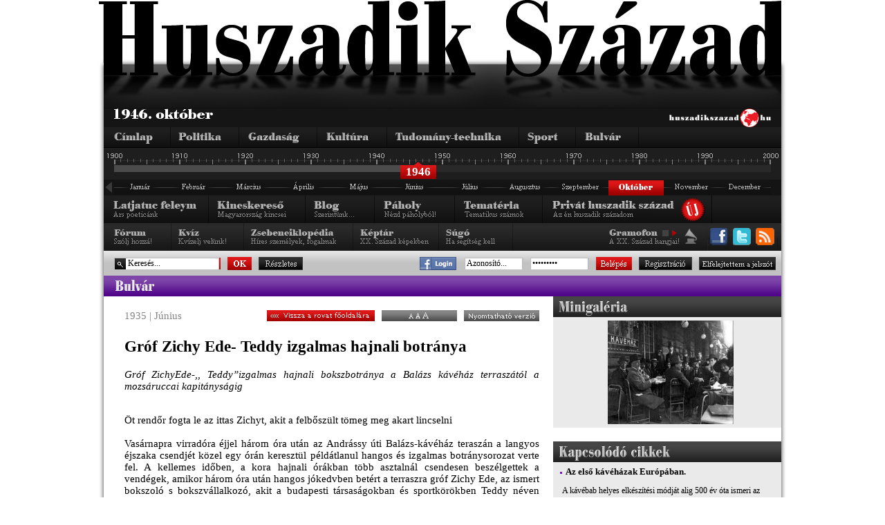

--- FILE ---
content_type: text/html; charset=utf-8
request_url: http://www.huszadikszazad.hu/1935-junius/bulvar/grof-zichy-ede-teddy-izgalmas-hajnali-botranya
body_size: 15145
content:

<!DOCTYPE html PUBLIC "-//W3C//DTD XHTML 1.0 Transitional//EN" "http://www.w3.org/TR/xhtml1/DTD/xhtml1-transitional.dtd">
<html xmlns="http://www.w3.org/1999/xhtml">
    <head>
        <title>
		Gróf Zichy Ede-  Teddy izgalmas hajnali botránya - 1935. június - 		
		Huszadik Század - Sajtócikkek a múlt századból
		</title>

        <link href="http://www.huszadikszazad.hu/css/redesign.css" rel="stylesheet" type="text/css" />
	    <!--[if IE 7]> <link href="http://www.huszadikszazad.hu/css/ie7.css" rel="stylesheet" type="text/css"> <![endif]-->
        <meta http-equiv="Content-Type" content="text/html; charset=utf-8" />
        <meta name="doc-type" content="web page" />
  		<meta name="generator" content="SmallPortal" />
  		<meta name="rating" content="general" />
  		<meta name="revisit-after" content="1 days" />
  		<meta name="robots" content="all" />
        <meta name="robots" content="index,follow" />
        <meta name="keywords" content="huszadik század, huszadikszazad, huszadik, szazad, század, hírek, hírek rss, info, cikk, cikkek, hírlap, hírportál, hiteles hírportál, folyóirat, napilap, online-napilap, történelem, gazdaság, kultúra, politika, tudomány, technika, tudomány-technika, bulvár, sport, páholy, tematika, érettségi, érettségi történelem, tétel, tételek, jegyzet, jegyzetek, szakdolgozat, dolgozat, blog, fórum, kvíz, archiv, h.o.w. project, oszk, eod, libinfo, író, cikkíró" />
        <meta name="description" content="Vasárnapra virradóra éjjel három óra után az Andrássy úti Balázs-kávéház teraszán a langyos éjszaka csendjét közel egy órán keresztül példátlanul hangos és izgalmas botránysorozat verte fel. A kellemes időben, a kora hajnali órákban több asztalnál csendesen beszélgettek a vendégek, amikor..." />
        <meta name="copyright" content="Copyright &copy; 2007-2026   Homeworld Kft. - Hungary" />
        <meta name="google-site-verification" content="yaxiiI_AN1nMmk5rKbCkbrDQh-ZZ_bpegH_OMKIZkJ4" />
        <link rel="icon" type="http://www.huszadikszazad.hu/image/vnd.microsoft.icon" href="http://www.huszadikszazad.hu/favicon.ico" />
        <link href="http://www.huszadikszazad.hu/css/jquery.ui.all.css" rel="stylesheet" type="text/css" />
        <script type="text/javascript" language="javascript" src="http://www.huszadikszazad.hu/scripts.php" ></script> 
        <link rel="stylesheet" href="http://www.huszadikszazad.hu/fancybox/jquery.fancybox-1.3.1.css" type="text/css" media="screen" />
        <script type="text/javascript" src="http://www.huszadikszazad.hu/js/webaudit.js"></script>
        <script type="text/javascript">
            var userYear = 46;
            var maxYear  = 46;
        </script>
        <script type="text/javascript" src="http://www.huszadikszazad.hu/js/huszadikszazad.js"></script>
        
          <!-- (C)2000-2010 Gemius SA - gemiusAudience / huszadikszazad.hu / Egyeb -->
          <script type="text/javascript">
          <!--//--><![CDATA[//><!--
          var pp_gemius_identifier = new String('ctU1XctOwSLPaBjGUU4vPYawfQUpT8dHyu5_c5xVLKH.97');
          //--><!]]>
          </script>
           
              </head>
    <body>
<a id="pageTop"></a>
<div id="mainContainer">
	<div id="headerLogo">
		<a class="noBorderHImg" href="http://www.huszadikszazad.hu/aktualis"><img src="http://www.huszadikszazad.hu/images/nagyhszfelirat.png" alt="Huszadik szzad" /></a>
	</div>
	<div id="site">
			<div id="mainHeader">
<div id="headerTime">
	<div id ="headerTimeTime" >
		<img src="http://www.huszadikszazad.hu/font.php?font_color=FFFFFF&amp;font_size=16&amp;background_color=000000&amp;text=1946.%20október " alt="Dtum" />
	</div>
	<div id="headerTimeHSZLogo">
		<img src="http://www.huszadikszazad.hu/images/kislogo.png" alt="huszadikszazad.hu" />
	</div>
</div>
<div id="headerCategories">
	<ul id="catMenu">
			<li><a id="catMenuMain"		href="http://www.huszadikszazad.hu/1946-oktober"></a></li>
			<li><a id="catMenuPolitic"	href="http://www.huszadikszazad.hu/1946-oktober/politika"></a></li>
			<li><a id="catMenuAgr"		href="http://www.huszadikszazad.hu/1946-oktober/gazdasag"></a></li>
			<li><a id="catMenuCulture"	href="http://www.huszadikszazad.hu/1946-oktober/kultura"></a></li>
			<li><a id="catMenuScience"	href="http://www.huszadikszazad.hu/1946-oktober/tudomany"></a></li>
			<li><a id="catMenuSport"	href="http://www.huszadikszazad.hu/1946-oktober/sport"></a></li>
			<li><a id="catMenuBul"		href="http://www.huszadikszazad.hu/1946-oktober/bulvar"></a></li>
	</ul>
</div>
<div id="headerTimeline">        <div id="timelineYears">
          <div id="timelineActivePart">
              <div id="timelineSliderArea"></div>
              <div id="timelineSlider2" class="timelineSliderCommon"><div id="timelineYear2" class="timelineYearCommon"></div></div>
            </div>
        </div>
      <ul id="timelineMonthCommon">
            <li>
                <a href="http://www.huszadikszazad.hu/1945" style="background: transparent url( http://www.huszadikszazad.hu/images/nyil_left.png ); display: block; width: 15px; height: 20px">
                    &nbsp;
                </a>
            </li><li><a id="timelineMonthJan" href="http://www.huszadikszazad.hu/1946-januar"></a></li><li><a id="timelineMonthFeb" href="http://www.huszadikszazad.hu/1946-februar"></a></li><li><a id="timelineMonthMar" href="http://www.huszadikszazad.hu/1946-marcius"></a></li><li><a id="timelineMonthApr" href="http://www.huszadikszazad.hu/1946-aprilis"></a></li><li><a id="timelineMonthMaj" href="http://www.huszadikszazad.hu/1946-majus"></a></li><li><a id="timelineMonthJun" href="http://www.huszadikszazad.hu/1946-junius"></a></li><li><a id="timelineMonthJul" href="http://www.huszadikszazad.hu/1946-julius"></a></li><li><a id="timelineMonthAug" href="http://www.huszadikszazad.hu/1946-augusztus"></a></li><li><a id="timelineMonthSep" href="http://www.huszadikszazad.hu/1946-szeptember"></a></li><li><a id="timelineMonthOktSelected" class="timelineMonthCommon"></a></li><li><a id="timelineMonthNovInActive" class="timelineMonthCommon"></a></li><li><a id="timelineMonthDecInActive" class="timelineMonthCommon"></a></li></ul><div class="clearFloat"></div><div id="timelineSpace" ></div></div>
<div id="headerMenuLineOne">
	 <div>
		<ul id="pageMenu1">
		    <li><a id="catPageLatjatuc"		href="http://www.huszadikszazad.hu/latjatuc-feleym"></a></li>
			<li><a id="catPageKincskereso"	href="http://www.huszadikszazad.hu/kincskereso"></a></li>
			<!--<li><a id="catPageLartpourt" href="http://www.huszadikszazad.hu/index.php"></a></li>-->
			<li><a id="catPageBlog"		href="http://www.huszadikszazad.hu/blog"></a></li>
			<li><a id="catPagePaholy"	href="http://www.huszadikszazad.hu/paholy"></a></li>
			<li><a id="catPageTemateria"	href="http://www.huszadikszazad.hu/temateria"></a></li>
			<li><a id="catPagePrivHusz"	href="http://www.huszadikszazad.hu/privat-huszadik-szazad"></a></li>
		</ul>
	</div>

</div>
<div id="headerMenuLineTwo">
	<div>
		<ul id="pageMenu2">
			<li><a id="catPageForum"	href="http://www.huszadikszazad.hu/forum"></a></li>
			<li><a id="catPageKviz"		href="http://www.huszadikszazad.hu/kviz"></a></li>
			<li><a id="catPageAdattar"	href="http://www.huszadikszazad.hu/zsebenciklopedia"></a></li>
			<li><a id="catPageKeptar"	href="http://www.huszadikszazad.hu/keptar"></a></li>
			<li><a id="catPageSugo"		href="http://www.huszadikszazad.hu/sugo"></a></li>
		</ul>
	</div>

                        <div style="float:right;">
                            <ul id="pageSocial">
                                <li><a id="catSocialFacebook" target="_blank" href="http://www.facebook.com/pages/Kecskemet-Hungary/Huszadik-Szazad/206000450555?v=wall"></a></li>
                                <!-- <li><a id="catSocialIwiw" target="_blank" href="http://iwiw.hu/pages/community/comdata.jsp?cID=1405710"></a></li> -->
                                <!-- <li><a id="catSocialFacebookApp" target="_blank" href="http://apps.facebook.com/huszadikszazad/ "></a></li> -->
                                <!-- <li><a id="catSocialIwiwApp" target="_blank" href="http://iwiw.hu/app/1483364449"></a></li> -->
                                <li><a id="catSocialTwitter" target="_blank" href="http://twitter.com/huszadikszazad"></a></li>
                                <!-- <li><a id="catSocialBackgrounds" target="_blank" href="index.php?apps=content&amp;id=18"></a></li> -->
                                <!-- <li><a id="catSocialGift" target="_blank" href=""></a></li> -->
                                <li><a id="catSocialRss" target="_blank" href="http://www.huszadikszazad.hu/index.php?apps=rss"></a></li>
                            </ul>
                        </div>

	<div id="gramofon"  style="float:right; width:150px">
		<ul class="spriteStripe gramofonButtonCommon">
			<li id="gramofonPlayButton" onclick="PlayMusic()" class="gramofonPlay"></li>
			<li id="gramofonStopButton" onclick="StopMusic()" class="gramofonStopActive"></li>
		</ul>
	</div>
</div>
<div id="headerLoginAndSearch">
	<form id="searchForm" method="post" action="http://www.huszadikszazad.hu/kereso">
		<input name="searchOptionTerm" id="searchInput" class="searchInputType" value="Keresés..." size="15" onfocus="AutoEreasableInputFocus('searchInput')" onblur="AutoEreasableInputBlur('searchInput','Keresés...')"/>
		<input name="searchOptionsExactMatch" value="1" type="hidden" />
		<a class="loginButtonType searchOK" href="#" onclick="$('#searchForm').submit();"></a>
		<a class="loginButtonType" id="searchAdvance" href="http://www.huszadikszazad.hu/kereso&amp;uj=1"></a>
	</form>
	
		<!-- <a href="/login-iwiw.php">
			<img src="http://huszadikszazad.hu/images/IWIW_kapu.png" alt="Iwiw Kapu" style="margin-top: 9px; margin-right: 7px; margin-left: 0px;" />
		</a> -->
		<a target="_blank" href="/facebook_login/login_facebook.php">
			<img src="http://huszadikszazad.hu/images/Facebook_kapu.png" alt="Login with Facebookk" style="margin-top: 9px; margin-left: 60px; " />
		</a>
<form id="loginAndLogoutForm" method="post" action="" style="margin-right: 8px;">
		                    <input name="az" id="az" value="Azonosít&oacute;..." class="loginInput" size="11" onfocus="AutoEreasableInputFocus('az')" onblur="AutoEreasableInputBlur('az','Azonosít&oacute;...')"/>
		                    <input name="pw" type="password" id="pw" value="Jelszó..." class="loginInput" size="11" onfocus="AutoEreasableInputFocus('pw')" onblur="AutoEreasableInputBlur('pw','Jelszó...')" onkeypress="if (event.keyCode==13) $('#loginAndLogoutForm').submit();"/>
		                    <a class="loginButtonType" id="loginLogin" href="#" onclick="$('#loginAndLogoutForm').submit();"></a>
		                    <a class="loginButtonType" id="loginRegister1" href="/regisztracio" ></a>
		                    <a class="loginButtonType" id="loginForgetted1" href="/elfelejtett-jelszo" ></a>
                        </form>
<script language="JavaScript" type="text/JavaScript">
//<!--
function UrlapKuldes()
{
	if( window.event && window.event.keyCode == 13 )
	{
		$('#loginAndLogoutForm').submit();
	}
	return true;

}
//-->
</script>
</div>
   
		<div id="mainContent">
			<div id="articleAndMoreContent">
				<div>
					 
					<div id="categoryHeader" class="categoryHeaderCommon categoryHeader3">
	<img src="http://www.huszadikszazad.hu/images/rvca_3.png" alt="" />
</div>

<div id="articleAndMoreContentArticle">

<div id="articleTitle" style="padding-bottom: 0px">
	<div class="articleTitleDate" style="float:left">
	   1935 | J&uacute;nius	   </div>
	<div class="articleControlButtonsRightTop">	
		
		<a id="printableVersionButton" href="http://www.huszadikszazad.hu/print.php?id=21723&amp;mode=article" target="_blank"></a>
		<a id="articleFontSizeButton" href="#" onclick="ChangeArticleFontSize('#articleContent',15,19,2);return false;"></a>
		<a class="backToCategoryButton" style="float: right;" href="http://www.huszadikszazad.hu/bulvar"></a>
	</div>
	<div class="clearFloat"></div> 
</div>
		  
<div id="articleContent">
	<h2 style="color:#000000; font-family:'Times New Roman'; font-size:23px; font-weight:bold; margin-top: 0px; text-align:left">Gróf Zichy Ede-  Teddy izgalmas hajnali botránya</h2>
	
	<div id="articlePagedList_normal"><div id="articlePage_normal0" class="articleVisiblePage"><p><em>Gróf ZichyEde-,, Teddy&rdquo;izgalmas hajnali bokszbotránya a Balázs kávéház terraszától a mozsáruccai kapitányságig </em></p>
<p><br />
Öt rendőr fogta le az ittas Zichyt, akit a felbőszült tömeg meg akart lincselni<br />
<br />
Vasárnapra virradóra éjjel három óra után az Andrássy úti Balázs-kávéház teraszán a langyos éjszaka csendjét közel egy órán keresztül példátlanul hangos és izgalmas botránysorozat verte fel. A kellemes időben, a kora hajnali órákban több asztalnál csendesen beszélgettek a vendégek, amikor három óra után hangos jókedvben betért a terraszra gróf Zichy Ede, az ismert bokszoló s bokszvállalkozó, akit a budapesti társaságokban és sportkörökben Teddy néven becéznek, feleségével, két hölggyel és egy úrral. A bejárat tőszomszédságában a terrasz egyik asztalnál helyet foglaltak.  De alighogy leültek, a virágoskedvű gróf Zichy Teddy felkapta a gyufatartót, kivágta az uccára és utána sorra repültek a poharak, hamutálcák és kancsók.<br />
<br />
A kávéház közönsége idegesen és aggodalommal figyelte a társaság furcsa viselkedését, többen pedig fizettek és távoztak. Három apró cigánygyerek, látva a mulatós hangulatú grófot, besettenkedett a terraszra és muzsikálni kezdett. A főpincér erre odalépett gróf Zich Ede asztalához és tisztelettel bejelentette, hogy a kávéház terraszán nem muzsikálhatnak a cigánygyerekek, mert a kévéháznak nincs zenélési engedélye.  Gróf Zichy Ede erre ráparancsolta gyerekeke:<br />
- Itt maradtok.<br />
A főpincérre pedig harsányan rászólt:<br />
- Mars! Takarodjék! <br />
A főpincér haragosan meghajolt és távozott. Gróf Zichy Ede  továbbra is muzsikáltatott a cigánygyerekekkel, nagyokat kurjantott, közben pedig hangosan magyarázta, hogy ő nem lesz tekintettel senkire, mert hiszen a terrasz közönsége csupa éjszakai alak, akiket nem zavar az ő hajnali mulatozása.<br />
<br />
A fiatal gavallér duhajkodása egyre aggasztóbb méreteket öltött, végre már becsmérlő kifejezésekkel beszélt a szomszéd asztaloknál ülő hölgyekről is. Erre az egyik asztaltól felállt egy úr, odalépett gróf Zichy Ede asztalához, udvariasan meghajolt és egészen csendes hangon így szólt:<br />
- Dr. Feleki Tibor ügyvédjelölt vagyok. Kérem szépen, itt a teraszon úrhölgyek is ülnek, ne méltóztassék durva szavakat használni...<br />
Zichy Ede felállt és válasz helyett hatalmas bokszütést mért le a fiatal ügyvédjelölt arcára. Feleki megtántorodott, arcát elöntötte a vér, rá akart rohanni a bokszbajnokra, de lefogták.<br />
Ekkorra a hangulat már izzóvá forrósodott, az asztaloktól felugráltak férfiak, a terrasz előtt az uccán fenyegető tömeg sokasodott, gróf Zichy Ede pedig magából kikelve szidalmazta a kávéház közönségét. Valaki odakiáltotta a grófnak:<br />
- Igazolja magát!<br />
- Mi maga, rendőr vagy detektív, hogy engem akar igazoltatni?<br />
Ekkor érkezett a botrány színhelyére a közelben posztoló rendőr. Határozott hangon felszólította gróf Zichy Edét, hogy kövesse őt az őrszobára.<br />
- Tessék velem bejönni az őrszobára!<br />
- Nem megyek.<br />
A rendőr most már szigorúbban szólt!<br />
- Tessék velem jönni!<br />
Teddy gróf nevetett.<br />
- Hát ha innen el tud mozdítani, akkor elvihet...Különben nehezen.<br />
A rendőr erre megfogta a gróf karját, az azonban kirántotta magát a rendőr öleléséből és úgy nekivágta a hivatását teljesítő rendőrőrszemet a vaskorlátnak, hogy az csaknem átesett rajta.<br />
Hogy merészel hozzám nyúlni? Tudja ki vagyok én? Gróf Zichy Ede vagyok!<br />
A rendőr azonban ügyet sem vetett arra, hogy a fékevesztett, botrányosan viselkedő úriember gróf Zichy Ede és ismételten kísérletet tett arra, hogy lefogja a kézzel lábbal kapálodzó fiatalembert. <br />
<br />
Az oktogontéri sorozatos botrányok és a hajnali véres bokszmérkőzés híre a kávéház terrasza elé gyűjtötte a nagymezőuccai mulatóhelyekről hazatérőket, a Liget felől sétálókat és a dolguk után igyekvő munkásokat. A tömeg nőttön nőtt és fenyegetőleg lépett fel Zichyvel szemben. Biztatta a rendőrt, hogy kötözze meg a delikvenst. A gróf erre a tömeget szidalmazta, amelyet a súlyosan ittas ember kihívó viselkedése még inkább feltüzelt, úgyhogy voltak pillanatok, amikor attól lehetett tartani, hogy meglincselik Teddy grófot, akinek kiáltozása már a Nagymező uccáig és a Jókai tér végéig is elhallatszott. Percek alatt öt rendőr érkezett futólépésben. A rendőrök mindenekelőtt a fenyegető magatartású nézőközönséget igyekeztek távol tartani, aztán megpróbálták Teddy grófot kiemelni a terraszról, de verejtékes fáradozásuk hiábavalónak bizonyult, mert a bokszolásban tökéletesen kiképzett Teddy gróf minden támadást kivédett.<br />
Végül tíz percnyi valóságos közelharc után nagynehezen kihurcolták a terraszról, két rendőr hátracsavarta a gróf karját, miközben a rendőrséget és annak vezetőit nem éppen hízelgő jelzőkkel aposztrofálta.<br />
<br />
Óriási csődület közepette hurcolták gróf Zichy Edét a rendőrök a Balázs- kávéháztól a szomszéd Japán kávéházig.<br />
Itt a grófnak sikerült jobb karját kiszabadítania, újból bokszállásba helyezkedett és kijelentette, hogy nem megy a kapitányságra.<br />
- A kerületi kapitányságra nem megyek.- üvöltötte sztentori hangon- üljünk be taxiba és menjünk a főkapitányságra!<br />
A rendőröket azonban nem tudta meggyőzni kívánsága időszerűségéről és törvényszerűségéről, mire a gróf rövid politikai beszédet vágott ki és keményen megleckéztette a kormány tagjait, akik eltűrik, hogy őt gyalog vigyék be a mozsáruccai kapitányságra. A Wagner- vendéglő előtt<br />
Zichy újból kiszabadult a rendőrök vaskarmából és most már a tömeghez fordulva újabb indítvánnyal állott elő:<br />
- A kávéházban maradt a kutyám, kutya nélkül pedig nem mehetek a rendőrségre!<br />
Minthogy a rendőrök Zichy grófnak ezt a meglepő kijelentését sem honorálták, újból kezdődött a dulakodás a Jókai téren. Ezúttal azonban a rendőrök rövid küzdelem után legyőzték a gróf ellenállását és most már futólépésben vitték be a kapitányságra. Mögöttük haladt az inzultált dr. Feleki Tibor, azután a Zichy társaságának tagjai, majd tizennégy a kávéházi vendég, akik valamennyien tanúvallomásra jelentkeztek. Utánuk az éjszakai Budapest közönsége, amely roppant izgalomban leste a botrány kifejlődését. Így került Teddy gróf a mozsáruccai kapitányságra.<br />
<br />
A grófot kihallgatták, majd botrányokozás és közcsendháborítás címén indítottak ellene eljárást.<br />
<br />
Reggel hat órakor engedték el az őrszobáról gróf Zichy Edét, aki az uccán rávárakozó társasággal- ekkor már teljesen kijózanodva- visszatért a Balázs- kávéház terraszára, ahol a mozgalmas éjszaka után bőségesen megreggelizett...<br />
<br />
Zichy Ede gróf egyébként az utóbbi időben borexport üzletekkel foglalkozik s szerinte és ismerősei szerint a vasárnap hajnali fatális szerencsétlenségnek az volt az okozója, hogy 4-5 borpincében 30-40 -féle bort kellett végigkóstolnia. Ez az új hivatásából eredő első nagy próba okozta azt az alkoholmérgezést, amelynek mindenképpen sajnálatos következménye volt a Balázs- kávéházbeli éjszakai bokszbotrány</p></div><div id="articlePage_normal1" class="articleHiddenPage"></div></div>
			<script type="text/javascript">
			<!--
			function ChangePage(in_page, in_maxPage, in_id)
			{
				if(in_id == null)
				{
					in_id = "normal";
				}
				if(in_page != in_maxPage)
				{
					for(var i = 0; i < in_maxPage; i++)
					{
						$("#articlePage_"+in_id+i).removeClass();
						$("#pagerPage_"+in_id+i).removeClass();
		
						if(i == in_page)
						{
							$("#articlePage_"+in_id+i).addClass("articleVisiblePage");
							$("#pagerPage_"+in_id+i).addClass("articlePagerButtonActive");
						}
						else
						{
							$("#articlePage_"+in_id+i).addClass("articleHiddenPage");
							$("#pagerPage_"+in_id+i).addClass("articlePagerButtonInactive");
						}
					}
					
				}
			}

			function PrevPage(in_maxPage, in_id)
			{
				if(in_id == null)
				{
					in_id = "normal";
				}
				var re = new RegExp("articlePage_"+in_id, "gi");
				var p = $(".articleVisiblePage",$("#articlePagedList_"+in_id)).attr("id").replace(re,""); 
				if(p > 0)
				{
					ChangePage(parseInt(p)-1, in_maxPage, in_id);
				}
			}

			function NextPage(in_maxPage, in_id)
			{
				if(in_id == null)
				{
					in_id = "normal";
				}
				var re = new RegExp("articlePage_"+in_id, "gi");
				var repValue = "articlePage_"+in_id;
				var p = $(".articleVisiblePage",$("#articlePagedList_"+in_id)).attr("id").replace(re,""); 
				if(p < in_maxPage-1)
				{
					ChangePage(parseInt(p)+1, in_maxPage, in_id);
				}
			}
			-->
			</script>		</div>

<div id="facebook-like" style="float:left; width: 110px; margin-top:8px">
	<iframe src="http://www.facebook.com/plugins/like.php?href=http://huszadikszazad.hu/1935-junius/bulvar/grof-zichy-ede-teddy-izgalmas-hajnali-botranya&amp;layout=button_count&amp;show_faces=false&amp;width=110&amp;action=like&amp;font&amp;colorscheme=light&amp;height=25" scrolling="no" frameborder="0" style="border:none; overflow:hidden; width:110px; height:25px;"></iframe>
</div>
<!-- <div style="float:left; width: 150px; margin-top:8px">
	<iframe src="http://iwiw.hu/like.jsp?u=http://huszadikszazad.hu/1935-junius/bulvar/grof-zichy-ede-teddy-izgalmas-hajnali-botranya&amp;t=tetszik&amp;s=white" width="150px" height="21px" style="border: none" scrolling="no" frameborder="0" allowTransparency="true"></iframe>
</div> --> 
<div style="float:left; width: 150px; margin-top:8px">
	<a href="http://twitter.com/share" class="twitter-share-button" data-count="horizontal">Tweet</a><script type="text/javascript" src="http://platform.twitter.com/widgets.js"></script>
</div>


<div id="share-links" style="float:right; padding-top:3px; height:25px;margin-top:6px">
<!-- nemjo -->

<a target="_blank" href="#" onclick="window.open('http://twitter.com/home?status=Gr%C3%B3f+Zichy+Ede-++Teddy+izgalmas+hajnali+botr%C3%A1nya '+encodeURIComponent(location.href),'','left=20,top=20,width=900,height=500,toolbar=0,resizable=1');return false;" title="Add a Twitter-hez"><img border="0" width="16" alt="Add a Twitter-hez" src="http://sancho.hu/files/blog/content/shareicons/twitter.png" height="16" /></a>

<a target="_blank" href="#" onclick="javascript:window.open('http://www.facebook.com/share.php?u='+encodeURIComponent(location.href)+'&amp;title='+encodeURIComponent(document.title),'','left=20,top=20,width=600,height=300,toolbar=0,resizable=1');return false;" title="Add a Facebook-hoz"><img border="0" width="16" alt="Add a Facebook-hoz" src="http://sancho.hu/files/blog/content/shareicons/facebook.png" height="16" /></a>

<!-- nemjo -->
<a target="_blank" href="http://www.startlap.hu/" onclick="javascript:window.open('http://www.startlap.hu/sajat_linkek/addlink.php?url='+encodeURIComponent(location.href)+'&amp;title='+encodeURIComponent(document.title));return false;" title="Add a Startlaphoz"><img border="0" width="16" alt="Add a Startlaphoz" src="http://sancho.hu/files/blog/content/shareicons/startlap.png" height="16" /></a>


<a onclick="javascript:pageTracker._trackPageview('/share/citromail');" style="border: 0px!important;" href="javascript:(function(){S='';D=document;W=window;if(D.selection) {Q=D.selection.createRange().text;} else if (W.getSelection) {Q=W.getSelection();} else if (W.getSelection) {Q=W.getSelection();}; var url=W.top.location.href;var title=window.top.document.title||'';var wn=title.replace(/[^a-zA-Z0-9]/gi,'_');window.open('http://citromail.hu/share/?url='+encodeURIComponent(url)+'&amp;amp;subject='+encodeURIComponent(title)+'&amp;amp;body='+escape(Q),wn,'width=490,height=395,toolbar=0,resizable=no,location=0,status=0,menubar=0,directories=0');})();"><img style="border: 0px!important;" src="http://img.citromail.hu/2.0/img/share/kek_4.png" alt="Oszd meg a Citromail-lel!" title="Oszd meg a Citromail-lel!" /></a>

<!-- IWIW -->
<!-- <a title="Add az iWiW-hez" onclick="window.open('http://iwiw.hu/pages/share/share.jsp?u='+encodeURIComponent(location.href)+'&amp;amp;title=Gr%C3%B3f+Zichy+Ede-++Teddy+izgalmas+hajnali+botr%C3%A1nya','','left=20,top=20,width=600,height=580,toolbar=0,resizable=1');return false;" href="http://www.iwiw.hu/" target="_blank"><img border="0" src="http://sancho.hu/files/blog/content/shareicons/iwiw.png" alt="Add az iWiW-hez" /></a> -->

</div>
<div style="float:right; margin: 8px 5px 0px 0px">
	<span style="font-size:15px;">Megosztás:</span>
</div>


<div style="clear:both;"></div>
 <div id="articleControlButtons">	
	<div id="articleControlButtonsLeft">
	    <a class="backToCategoryButton" href="http://www.huszadikszazad.hu/bulvar"></a> 
	    <a id="topOfPageButton" href="#pageTop"></a>				  
	</div>
	<div class="articleControlButtonsRight">				  
	    <a class="iframe" id="sendToFriendButton" href="http://www.huszadikszazad.hu/cikkuld.php?id=21723"></a>
	    <a id="articleTopicButton" href="javascript::void()" onclick="$('.commentMessageOpen').hide();$('.addComment').show();"></a>				  
	</div>
</div>

<div class="clearFloat"></div>
<br />

 <div class="commentMessageOpen" style="font-family: Times New Roman; font-size: 15px">
    A cikkhez még nem tartozik egyetlen hozzászólás sem!<br />
    Legyen Ön az első! Hozzászólás írásához <a href="javascript::void()"
        onclick="$('.commentMessageOpen').hide();$('.addComment').show();"
    >kattintson ide</a>!
 </div>
 
<div class="addComment" style="display: none">
 

    <div class="commentMessage" style="font-family: Times New Roman; font-size: 15px">
    Hozzászólás írásához be kell jelentkezine! Amennyiben még nem felhasználónk, <a href="http://www.huszadikszazad.hu/regisztracio" target="_blank">regisztráljon</a> az oldalunkon!
    </div> 


    <div class="comments" style="clear: both; margin: 20px 0 0 0; font-family: Times New Roman; font-size: 15px ">

            
    </div>

</div> 
 

<br />
<br />
</div>
					
				</div>
				  
				<div id="articleAndMoreContentMore">
				<div class="articleMiniGalleryContent" style="background-color:#EAEAEA">
	
	<div id="articleGallery">
		<div class="sectionHeader nullSectionHeaderPadding">
			<img src="http://www.huszadikszazad.hu/images/cm_mgal.png" alt="Mini galéria" />
		</div>
	</div>


		<div class="articleMiniGalleryContentImageFirst" style="height: 150px; text-align: center">
		<link rel="image_src" href="http://www.huszadikszazad.hu/img/415/14852_kavehazi_hangulat.jpg" />
		<a rel="group" class="noBorderHImg fancyboxImage" href="http://www.huszadikszazad.hu/img/415/14852_kavehazi_hangulat.jpg" title="Kávéházi hangulat" >
			<img class="mainImg" src="http://www.huszadikszazad.hu/img/415/prev/14852_kavehazi_hangulat.jpg" alt="Kávéházi hangulat" title="Kávéházi hangulat" />
		</a>
	</div>	
		
		
	

	<div style="clear: both"></div>
	
</div>

<script type="text/javascript">

	

	function changeImgInMiniGallery( src, href, title, alt ) {
		$('.mainImg').attr('src', src);
		$('.mainImg').attr('title', title);
		$('.mainImg').attr('alt', alt);
		$('.mainImg').parent().attr('href', href);
		$('.mainImg').parent().attr('title', title);
		if( oldHref ) {
		
			$('.relGroup [href|='+oldHref+']').attr('rel','group');
		}
		oldHref = href;
		$('.relGroup [href|='+href+']').attr('rel','');
	} 
	
</script>
 
								<div style="margin-bottom: 20px">

	<div id="articleRelatedArticles">
		<div class="sectionHeader nullSectionHeaderPadding">
			<img src="http://www.huszadikszazad.hu/images/cm_kcikk.png" alt="Kapcsolódó cikkek" />
		</div>
	</div> 
	


	<div class="articleMoreLinkEntry forumEntryOddRow">
		<div class="articleMoreLinkDotSize articleCategoryDot_lil"></div>
		<div class="articleMoreLink">
			<a href="http://www.huszadikszazad.hu/1929-julius/bulvar/az-elso-kavehazak-europaban">Az első kávéházak Európában.</a>
			<p>
				A kávébab helyes elkészítési módját alig 500 év óta ismeri az emberiség. A kávécserjének nem Arábia az igazi őshazája,...			</p>
		</div>
	</div>

	


	<div class="articleMoreLinkEntry">
		<div class="articleMoreLinkDotSize articleCategoryDot_lil"></div>
		<div class="articleMoreLink">
			<a href="http://www.huszadikszazad.hu/1934-julius/bulvar/60-eve-pincer-a-76-eves-jean-bacsi-akinek-most-lesz-a-jubileuma">60 éve pincér a 76 éves Jean bácsi, akinek most lesz a jubileuma</a>
			<p>
				Jean bácsi közismert alak Budapesten: bohémek pincére, több mint húsz éve az egyik körúti kávéházban hordja a feketét....			</p>
		</div>
	</div>

	


	<div class="articleMoreLinkEntry forumEntryOddRow">
		<div class="articleMoreLinkDotSize articleCategoryDot_lil"></div>
		<div class="articleMoreLink">
			<a href="http://www.huszadikszazad.hu/1916-aprilis/bulvar/a-jegeskave-osszetetele">A jegeskávé összetétele</a>
			<p>
				Jegeskávét olyan rendesen isznak most már az emberek a kávéházakban, mint amilyen természetes, hogy a pálinkásboltban a...			</p>
		</div>
	</div>

	


	<div class="articleMoreLinkEntry">
		<div class="articleMoreLinkDotSize articleCategoryDot_lil"></div>
		<div class="articleMoreLink">
			<a href="http://www.huszadikszazad.hu/1918-februar/bulvar/a-kavesok-oriasi-murit-csinaltak-a-napokban">A kávésok óriási murit csináltak a napokban</a>
			<p>
				A kávésok óriási murit csináltak a napokban a czukorelosztás miatt, meg mert az elnökük nem állt a sarkára, mikor az...			</p>
		</div>
	</div>

	


	<div class="articleMoreLinkEntry forumEntryOddRow">
		<div class="articleMoreLinkDotSize articleCategoryDot_lil"></div>
		<div class="articleMoreLink">
			<a href="http://www.huszadikszazad.hu/1927-januar/bulvar/budapest-jozanul-mulatott">Budapest józanul mulatott</a>
			<p>
				Uj képet mutatott Szilveszter éjjelén Budapest: józanabb lett az élet, csöndesebb a vigadozás, nem fogyott annyi...			</p>
		</div>
	</div>

	
</div>

 
				<div  class="articleCategoryOwnerBlog">
	<div class="sectionHeader nullSectionHeaderPadding">
		<img src="http://www.huszadikszazad.hu/images/kc_rovblog.png" alt="Rovatvezetői blog" />
	</div>
	
	<div id="categoryOwnerBlogImage">
		<img src="http://www.huszadikszazad.hu/pix/blog/11.jpg" alt="Blog" />
	</div>
	
	<div id="categoryOwnerBlogName">
		Tatár Anita	</div>
	
	<div class="clearFloat"></div>
	
		
	<div class="categoryOwnerBlogContentEntry categoryOwnerBlogContentEntryEvenBg">
				
		<div class="categoryOwnerBlogContentEntryHeader">
					
			<div class="categoryOwnerBlogContentEntryHeaderTitle">
				<a href="http://www.huszadikszazad.hu/blog/tatar-anita/darwin-esete-a-berlini-olimpiaval">Darwin esete a berlini olimpiával</a>
			</div>
					
			<div class="categoryOwnerBlogContentEntryHeaderDate">
				2010|02|11			</div>
			
			<div class="clearFloat"></div>
			
		</div>
				
		
		
		<div class="categoryOwnerBlogContentEntryLead">Az 1936- os berlini olimpiáról nehéz úgy írni, hogy valami újat mondhasson az olvasóknak. Tudjuk,...</div>				
	
	</div>
	
		
	<div class="categoryOwnerBlogContentEntry ">
				
		<div class="categoryOwnerBlogContentEntryHeader">
					
			<div class="categoryOwnerBlogContentEntryHeaderTitle">
				<a href="http://www.huszadikszazad.hu/blog/tatar-anita/262-Titanic ">Titanic </a>
			</div>
					
			<div class="categoryOwnerBlogContentEntryHeaderDate">
				2010|02|07			</div>
			
			<div class="clearFloat"></div>
			
		</div>
				
		
		
		<div class="categoryOwnerBlogContentEntryLead">Kellemesen hideg éjszaka volt, felhő egy szál se. Néztem a csillagokat és próbáltam kitalálni,...</div>				
	
	</div>
	
		
	<div class="categoryOwnerBlogContentEntry categoryOwnerBlogContentEntryEvenBg">
				
		<div class="categoryOwnerBlogContentEntryHeader">
					
			<div class="categoryOwnerBlogContentEntryHeaderTitle">
				<a href="http://www.huszadikszazad.hu/blog/tatar-anita/vidam-vasarnap">Vidám vasárnap</a>
			</div>
					
			<div class="categoryOwnerBlogContentEntryHeaderDate">
				2010|01|10			</div>
			
			<div class="clearFloat"></div>
			
		</div>
				
		
		
		<div class="categoryOwnerBlogContentEntryLead">Nem akartam én erről írni addig, amíg meg nem bizonyosodom róla, hogy most volt hullahegy, vagy...</div>				
	
	</div>
	
		
	<div class="clearFloat"></div>
	
</div>				</div>
			</div>
		</div>
		<div id="mainFooter">
			<div id="articlesInPicturesScrollable">
				 <div id="articlesInPicturesScrollableContent">
<div class="articlesInPicturesImage">
	<a class="noBorderHImg" href="http://www.huszadikszazad.hu/1902-julius/gazdasag/kalaszosokbol-kozepesnel-jobb-termes-varhato">
		<img height="100" src="http://www.huszadikszazad.hu/img/106/235/3207_aratas(buzakeresztek_a_tarlon_(debrecen)).jpg" alt="Kalászosokból közepesnél jobb termés várható" title="Kalászosokból közepesnél jobb termés várható"/>
	</a>
</div>
<div class="articlesInPicturesImage">
	<a class="noBorderHImg" href="http://www.huszadikszazad.hu/1902-julius/bulvar/draga-mulatsag">
		<img height="100" src="http://www.huszadikszazad.hu/img/168/235/4312_vanderbilt.jpg" alt="Drága mulatság" title="Drága mulatság"/>
	</a>
</div>
<div class="articlesInPicturesImage">
	<a class="noBorderHImg" href="http://www.huszadikszazad.hu/1902-julius/politika/balfour-lett-az-angol-miniszterelnok">
		<img height="100" src="http://www.huszadikszazad.hu/img/170/235/5531_balfour.jpg" alt="Balfour lett az angol miniszterelnök" title="Balfour lett az angol miniszterelnök"/>
	</a>
</div>
<div class="articlesInPicturesImage">
	<a class="noBorderHImg" href="http://www.huszadikszazad.hu/1902-julius/tudomany/nap-kura-holgyek-szamara">
		<img height="100" src="http://www.huszadikszazad.hu/img/131/235/5275_nap-kura_holgyeknek.jpg" alt="Nap-kúra hölgyek számára" title="Nap-kúra hölgyek számára"/>
	</a>
</div>
<div class="articlesInPicturesImage">
	<a class="noBorderHImg" href="http://www.huszadikszazad.hu/1902-julius/politika/rendelet-a-helynevekrol">
		<img height="100" src="http://www.huszadikszazad.hu/img/170/235/5563_siebenbur.jpg" alt="Rendelet a helynevekről" title="Rendelet a helynevekről"/>
	</a>
</div>
<div class="articlesInPicturesImage">
	<a class="noBorderHImg" href="http://www.huszadikszazad.hu/1902-julius/sport/a-fovarosi-kerekpar-egylet-versenye">
		<img height="100" src="http://www.huszadikszazad.hu/img/172/235/4632_bihary_jozsef_a_derby_gyoztese_m._u._e._.jpg" alt="A Fővárosi Kerékpár-Egylet versenye" title="A Fővárosi Kerékpár-Egylet versenye"/>
	</a>
</div>
<div class="articlesInPicturesImage">
	<a class="noBorderHImg" href="http://www.huszadikszazad.hu/1902-julius/tudomany/a-serult-ariadne">
		<img height="100" src="http://www.huszadikszazad.hu/img/131/235/5266_az_ariadne.jpg" alt="A sérült *Ariadne*" title="A sérült *Ariadne*"/>
	</a>
</div>
<div class="articlesInPicturesImage">
	<a class="noBorderHImg" href="http://www.huszadikszazad.hu/1902-julius/kultura/a-szobor-es-en-level-nagy-mikloshoz">
		<img height="100" src="http://www.huszadikszazad.hu/img/67/235/8205_4195_mikszath_kalman_mellszobra.jpg" alt="A szobor és én - levél Nagy Miklóshoz" title="A szobor és én - levél Nagy Miklóshoz"/>
	</a>
</div>
<div class="articlesInPicturesImage">
	<a class="noBorderHImg" href="http://www.huszadikszazad.hu/1902-julius/tudomany/eltunt-ejszaksarki-expediczio">
		<img height="100" src="http://www.huszadikszazad.hu/img/129/235/3335_otto_sverdrup.jpg" alt="Eltünt éjszaksarki expediczió" title="Eltünt éjszaksarki expediczió"/>
	</a>
</div>
<div class="articlesInPicturesImage">
	<a class="noBorderHImg" href="http://www.huszadikszazad.hu/1902-julius/politika/bezart-tartomanygyulesek-dalmacziaban-es-galicziaban">
		<img height="100" src="http://www.huszadikszazad.hu/img/170/235/5570_dalmatia.jpg" alt="Bezárt tartománygyűlések Dalmácziában és Galícziában" title="Bezárt tartománygyűlések Dalmácziában és Galícziában"/>
	</a>
</div>
<div class="articlesInPicturesImage">
	<a class="noBorderHImg" href="http://www.huszadikszazad.hu/1902-julius/bulvar/bismarck-intimitasok">
		<img height="100" src="http://www.huszadikszazad.hu/img/168/235/4316_bismarck.jpg" alt="Bismarck-intimitások" title="Bismarck-intimitások"/>
	</a>
</div>
<div class="articlesInPicturesImage">
	<a class="noBorderHImg" href="http://www.huszadikszazad.hu/1902-julius/bulvar/megmozdult-hegy-o-budan">
		<img height="100" src="http://www.huszadikszazad.hu/img/168/235/4306_az_elsulyedt_konyha.jpg" alt="Megmozdult hegy Ó-Budán" title="Megmozdult hegy Ó-Budán"/>
	</a>
</div>
<div class="articlesInPicturesImage">
	<a class="noBorderHImg" href="http://www.huszadikszazad.hu/1902-julius/politika/a-boerok-nyilatkozata-a-fegyverletetelrol">
		<img height="100" src="http://www.huszadikszazad.hu/img/170/235/5546_kruger.jpg" alt="A boerok nyilatkozata a fegyverletételről" title="A boerok nyilatkozata a fegyverletételről"/>
	</a>
</div>
<div class="articlesInPicturesImage">
	<a class="noBorderHImg" href="http://www.huszadikszazad.hu/1902-julius/politika/az-olasz-kiraly-utazasai">
		<img height="100" src="http://www.huszadikszazad.hu/img/170/235/5571_victoremanuel.jpg" alt="Az olasz király utazásai" title="Az olasz király utazásai"/>
	</a>
</div>
<div class="articlesInPicturesImage">
	<a class="noBorderHImg" href="http://www.huszadikszazad.hu/1902-julius/tudomany/oriasi-vizi-noveny">
		<img height="100" src="http://www.huszadikszazad.hu/img/131/235/5276_victoria_regia.jpg" alt="Óriási vizi növény" title="Óriási vizi növény"/>
	</a>
</div>
<div class="articlesInPicturesImage">
	<a class="noBorderHImg" href="http://www.huszadikszazad.hu/1902-julius/kultura/egy-mellszobor-tortenete">
		<img height="100" src="http://www.huszadikszazad.hu/img/67/235/8213_4198_sailo_alpo_mikszath_mellszobrat_mintazza.jpg" alt="Egy mellszobor története" title="Egy mellszobor története"/>
	</a>
</div>
<div class="articlesInPicturesImage">
	<a class="noBorderHImg" href="http://www.huszadikszazad.hu/1902-julius/politika/a-francia-kulugyminiszter-a-harmas-szovetsegrol">
		<img height="100" src="http://www.huszadikszazad.hu/img/170/235/5383_theophile_delcasse.jpg" alt="A francia külügyminiszter a Hármas Szövetségről" title="A francia külügyminiszter a Hármas Szövetségről"/>
	</a>
</div>
<div class="articlesInPicturesImage">
	<a class="noBorderHImg" href="http://www.huszadikszazad.hu/1902-julius/sport/kauser-f-jakab-angliaban">
		<img height="100" src="http://www.huszadikszazad.hu/img/172/235/4634_kauser_jakab_angliai_rudugrasa.jpg" alt="Kauser F. Jakab Angliában" title="Kauser F. Jakab Angliában"/>
	</a>
</div>
<div class="articlesInPicturesImage">
	<a class="noBorderHImg" href="http://www.huszadikszazad.hu/1902-julius/gazdasag/szallithato-baromfiol">
		<img height="100" src="http://www.huszadikszazad.hu/img/106/235/3214_szallithato_baromfiol_1902_07.jpg" alt="Szállítható baromfiól" title="Szállítható baromfiól"/>
	</a>
</div>
<div class="articlesInPicturesImage">
	<a class="noBorderHImg" href="http://www.huszadikszazad.hu/1902-julius/kultura/temesvar-hos-vedoje">
		<img height="100" src="http://www.huszadikszazad.hu/img/67/235/4204_dregelyi_varrom.jpg" alt="Temesvár hős védője" title="Temesvár hős védője"/>
	</a>
</div>
</div>
   
			</div>
<div class="clear"></div>

	<div class="clearFloat"></div>
	<div class="sectionHeader" style="border-top:3px solid white">
	  <img src="/images/rvc_caj.png" alt="Cikk-ajánló" />
	  </div>
	<div style="">
	</div>				<div id="mostReadedArticlesAndDatabaseInfo">
		<div id="mostReadedArticlesAndFooterCategoriesLeftColumn">
			<div id="mostReaderColumn">
				<div class="sectionHeader" id="mostReadedArticles">
					<img src="http://www.huszadikszazad.hu/images/c_legolvas.png" alt="Legolvasottabb cikkeink" />
				</div>
				<div id="mostReaderArticlesContent">
				<div class="mostReaderArticlesContentGroupClass"><div class="articleCategoryDot_pir articleCategoryHeaderBasic mostReadedArticlesHeaderBasic">Politika</div>
								<div class="forumEntryOddRow mostReaderArticlesContentEntry">
									<div class="mostReaderArticlesContentGroupTitle"><img src="http://www.huszadikszazad.hu/images/rovn_pir.gif" class="mostReaderArticleDot" alt=""/><a title="A Le Temps cikke Magyarországról és a trianoni békéről" href="http://www.huszadikszazad.hu/1927-oktober/politika/a-le-temps-cikke-magyarorszagrol-es-a-trianoni-bekerol" >A Le Temps cikke Magyarországról és a trianoni békéről</a></div>
									<div class="mostReaderArticlesContentGroupNumberOfViewers">5127</div>
								</div>
								<div class="forumEntryEvenRow mostReaderArticlesContentEntry">
									<div class="mostReaderArticlesContentGroupTitle"><img src="http://www.huszadikszazad.hu/images/rovn_pir.gif" class="mostReaderArticleDot" alt=""/><a title="Az első harminc év" href="http://www.huszadikszazad.hu/1929-december/politika/trianon-18404" >Az első harminc év</a></div>
									<div class="mostReaderArticlesContentGroupNumberOfViewers">2397</div>
								</div>
								<div class="forumEntryOddRow mostReaderArticlesContentEntry">
									<div class="mostReaderArticlesContentGroupTitle"><img src="http://www.huszadikszazad.hu/images/rovn_pir.gif" class="mostReaderArticleDot" alt=""/><a title="TRIANON" href="http://www.huszadikszazad.hu/1939-december/politika/trianon-24081" >TRIANON</a></div>
									<div class="mostReaderArticlesContentGroupNumberOfViewers">1781</div>
								</div></div><div class="mostReaderArticlesContentGroupClass"><div class="articleCategoryDot_nar articleCategoryHeaderBasic mostReadedArticlesHeaderBasic">Gazdaság</div>
								<div class="forumEntryOddRow mostReaderArticlesContentEntry">
									<div class="mostReaderArticlesContentGroupTitle"><img src="http://www.huszadikszazad.hu/images/rovn_nar.gif" class="mostReaderArticleDot" alt=""/><a title="Milyen hadikölcsönöket valorizál a kormány" href="http://www.huszadikszazad.hu/1925-november/gazdasag/milyen-hadikolcsonoket-valorizal-a-kormany" >Milyen hadikölcsönöket valorizál a kormány</a></div>
									<div class="mostReaderArticlesContentGroupNumberOfViewers">2980</div>
								</div>
								<div class="forumEntryEvenRow mostReaderArticlesContentEntry">
									<div class="mostReaderArticlesContentGroupTitle"><img src="http://www.huszadikszazad.hu/images/rovn_nar.gif" class="mostReaderArticleDot" alt=""/><a title="A hónap rövidhíreiből" href="http://www.huszadikszazad.hu/1925-aprilis/gazdasag/a-honap-rovidhireibol-15478" >A hónap rövidhíreiből</a></div>
									<div class="mostReaderArticlesContentGroupNumberOfViewers">2046</div>
								</div>
								<div class="forumEntryOddRow mostReaderArticlesContentEntry">
									<div class="mostReaderArticlesContentGroupTitle"><img src="http://www.huszadikszazad.hu/images/rovn_nar.gif" class="mostReaderArticleDot" alt=""/><a title="A &#8222;Hangya&#8221; közgyűlése" href="http://www.huszadikszazad.hu/1924-junius/gazdasag/a-hangya8221-kozgyulese" >A &#8222;Hangya&#8221; közgyűlése</a></div>
									<div class="mostReaderArticlesContentGroupNumberOfViewers">1899</div>
								</div></div><div class="mostReaderArticlesContentGroupClass"><div class="articleCategoryDot_sar articleCategoryHeaderBasic mostReadedArticlesHeaderBasic">Kultúra</div>
								<div class="forumEntryOddRow mostReaderArticlesContentEntry">
									<div class="mostReaderArticlesContentGroupTitle"><img src="http://www.huszadikszazad.hu/images/rovn_sar.gif" class="mostReaderArticleDot" alt=""/><a title="A Halál neve : Pestis" href="http://www.huszadikszazad.hu/1901-julius/kultura/a-halal-neve-pestis" >A Halál neve : Pestis</a></div>
									<div class="mostReaderArticlesContentGroupNumberOfViewers">1769</div>
								</div>
								<div class="forumEntryEvenRow mostReaderArticlesContentEntry">
									<div class="mostReaderArticlesContentGroupTitle"><img src="http://www.huszadikszazad.hu/images/rovn_sar.gif" class="mostReaderArticleDot" alt=""/><a title="A mintarajztanoda és rajztanár-képző iskola igazgatója" href="http://www.huszadikszazad.hu/1902-szeptember/kultura/a-mintarajztanoda-es-rajztanar-kepzo-iskola-igazgatoja" >A mintarajztanoda és rajztanár-képző iskola igazgatója</a></div>
									<div class="mostReaderArticlesContentGroupNumberOfViewers">1731</div>
								</div>
								<div class="forumEntryOddRow mostReaderArticlesContentEntry">
									<div class="mostReaderArticlesContentGroupTitle"><img src="http://www.huszadikszazad.hu/images/rovn_sar.gif" class="mostReaderArticleDot" alt=""/><a title="Új primitívek" href="http://www.huszadikszazad.hu/1926-augusztus/kultura/uj-primitivek" >Új primitívek</a></div>
									<div class="mostReaderArticlesContentGroupNumberOfViewers">1629</div>
								</div></div><div class="mostReaderArticlesContentGroupClass"><div class="articleCategoryDot_zol articleCategoryHeaderBasic mostReadedArticlesHeaderBasic">Tudomány és technika</div>
								<div class="forumEntryOddRow mostReaderArticlesContentEntry">
									<div class="mostReaderArticlesContentGroupTitle"><img src="http://www.huszadikszazad.hu/images/rovn_zol.gif" class="mostReaderArticleDot" alt=""/><a title="A lombhullás" href="http://www.huszadikszazad.hu/1918-szeptember/tudomany/a-lombhullas" >A lombhullás</a></div>
									<div class="mostReaderArticlesContentGroupNumberOfViewers">4505</div>
								</div>
								<div class="forumEntryEvenRow mostReaderArticlesContentEntry">
									<div class="mostReaderArticlesContentGroupTitle"><img src="http://www.huszadikszazad.hu/images/rovn_zol.gif" class="mostReaderArticleDot" alt=""/><a title="Az országos meteorológiai és földmágnességi intézet Ó-Gyallán" href="http://www.huszadikszazad.hu/1900-oktober/tudomany/az-orszagos-meteorologiai-es-foldmagnessegi-intezet-o-gyallan" >Az országos meteorológiai és földmágnességi intézet Ó-Gyall�...</a></div>
									<div class="mostReaderArticlesContentGroupNumberOfViewers">2744</div>
								</div>
								<div class="forumEntryOddRow mostReaderArticlesContentEntry">
									<div class="mostReaderArticlesContentGroupTitle"><img src="http://www.huszadikszazad.hu/images/rovn_zol.gif" class="mostReaderArticleDot" alt=""/><a title="Az emberi test szerkezete" href="http://www.huszadikszazad.hu/1912-szeptember/tudomany/az-emberi-test-szerkezete" >Az emberi test szerkezete</a></div>
									<div class="mostReaderArticlesContentGroupNumberOfViewers">1995</div>
								</div></div><div class="mostReaderArticlesContentGroupClass"><div class="articleCategoryDot_kek articleCategoryHeaderBasic mostReadedArticlesHeaderBasic">Sport</div>
								<div class="forumEntryOddRow mostReaderArticlesContentEntry">
									<div class="mostReaderArticlesContentGroupTitle"><img src="http://www.huszadikszazad.hu/images/rovn_kek.gif" class="mostReaderArticleDot" alt=""/><a title="Megalakult a Magyar Olympiai Bizottság" href="http://www.huszadikszazad.hu/1904-januar/sport/megalakult-a-magyar-olympiai-bizottsag" >Megalakult a Magyar Olympiai Bizottság</a></div>
									<div class="mostReaderArticlesContentGroupNumberOfViewers">1902</div>
								</div>
								<div class="forumEntryEvenRow mostReaderArticlesContentEntry">
									<div class="mostReaderArticlesContentGroupTitle"><img src="http://www.huszadikszazad.hu/images/rovn_kek.gif" class="mostReaderArticleDot" alt=""/><a title="A &#8222;Tiszai Regatta-Szövetség&#8221; regattája" href="http://www.huszadikszazad.hu/1901-junius/sport/a-tiszai-regatta-szovetseg8221-regattaja" >A &#8222;Tiszai Regatta-Szövetség&#8221; regattája</a></div>
									<div class="mostReaderArticlesContentGroupNumberOfViewers">1733</div>
								</div>
								<div class="forumEntryOddRow mostReaderArticlesContentEntry">
									<div class="mostReaderArticlesContentGroupTitle"><img src="http://www.huszadikszazad.hu/images/rovn_kek.gif" class="mostReaderArticleDot" alt=""/><a title="Stobbe Ferencz" href="http://www.huszadikszazad.hu/1911-december/sport/stobbe-ferencz" >Stobbe Ferencz</a></div>
									<div class="mostReaderArticlesContentGroupNumberOfViewers">1515</div>
								</div></div><div class="mostReaderArticlesContentGroupClass"><div class="articleCategoryDot_lil articleCategoryHeaderBasic mostReadedArticlesHeaderBasic">Bulvár</div>
								<div class="forumEntryOddRow mostReaderArticlesContentEntry">
									<div class="mostReaderArticlesContentGroupTitle"><img src="http://www.huszadikszazad.hu/images/rovn_lil.gif" class="mostReaderArticleDot" alt=""/><a title="Kossuth szobra Nagy-Szalontán" href="http://www.huszadikszazad.hu/1901-julius/bulvar/kossuth-szobra-nagy-szalontan" >Kossuth szobra Nagy-Szalontán</a></div>
									<div class="mostReaderArticlesContentGroupNumberOfViewers">2535</div>
								</div>
								<div class="forumEntryEvenRow mostReaderArticlesContentEntry">
									<div class="mostReaderArticlesContentGroupTitle"><img src="http://www.huszadikszazad.hu/images/rovn_lil.gif" class="mostReaderArticleDot" alt=""/><a title="A Dreyfus ügy" href="http://www.huszadikszazad.hu/1900-februar/bulvar/a-dreyfus-ugy" >A Dreyfus ügy</a></div>
									<div class="mostReaderArticlesContentGroupNumberOfViewers">1972</div>
								</div>
								<div class="forumEntryOddRow mostReaderArticlesContentEntry">
									<div class="mostReaderArticlesContentGroupTitle"><img src="http://www.huszadikszazad.hu/images/rovn_lil.gif" class="mostReaderArticleDot" alt=""/><a title="Magyar ember kivégzése Amerikában" href="http://www.huszadikszazad.hu/1902-februar/bulvar/magyar-ember-kivegzese-amerikaban" >Magyar ember kivégzése Amerikában</a></div>
									<div class="mostReaderArticlesContentGroupNumberOfViewers">1562</div>
								</div></div>				</div>
			</div>
			<div class="clearFloat"></div>
			<div id="footerCategories">
				<ul id="footerCatMenu">
	<li><a id="footerCatMenuMain"	 href="http://www.huszadikszazad.hu/1946-oktober"></a></li>
	<li><a id="footerCatMenuPolitic" href="http://www.huszadikszazad.hu/1946-oktober/politika"></a></li>
	<li><a id="footerCatMenuAgr"	 href="http://www.huszadikszazad.hu/1946-oktober/gazdasag"></a></li>
	<li><a id="footerCatMenuCulture" href="http://www.huszadikszazad.hu/1946-oktober/kultura"></a></li>
	<li><a id="footerCatMenuScience" href="http://www.huszadikszazad.hu/1946-oktober/tudomany"></a></li>
	<li><a id="footerCatMenuSport"	 href="http://www.huszadikszazad.hu/1946-oktober/sport"></a></li>
	<li><a id="footerCatMenuBul"	 href="http://www.huszadikszazad.hu/1946-oktober/bulvar"></a></li>
				</ul>
				<div class="footerCatMenuDummy"></div>
			</div>
		</div>
		<div id="databaseInformationColumn">
			<div class="sectionHeader" id="databaseInformations">
				<img src="http://www.huszadikszazad.hu/images/c_adatbinf.png" alt="Adatbázis informácikó" />
			</div>
			<div id="databaseInformationsContent">
				<div class="databaseStatisticEntry databaseInformationSectionHeaderB">
								<div class="databaseStatisticEntryText">Feltöltöttség:</div>
								<div class="databaseStatisticEntryValue"></div>
							  </div><div id="databaseInformationPercent"><div id="databaseInformationPercentBar" style="width:115px">46%</div></div><div class="databaseStatisticEntry databaseInformationSectionHeaderA">
								<div class="databaseStatisticEntryText">Összes publikáció:</div>
								<div class="databaseStatisticEntryValue">27.378</div>
							  </div><div class="databaseInformationColumn"><div class="databaseStatisticEntry ">
								<div class="databaseStatisticEntryText">Politika:</div>
								<div class="databaseStatisticEntryValue">4.183</div>
							  </div><div class="databaseStatisticEntry ">
								<div class="databaseStatisticEntryText">Gazdaság:</div>
								<div class="databaseStatisticEntryValue">4.597</div>
							  </div><div class="databaseStatisticEntry ">
								<div class="databaseStatisticEntryText">Kultúra:</div>
								<div class="databaseStatisticEntryValue">3.840</div>
							  </div></div><div class="databaseInformationColumn"><div class="databaseStatisticEntry ">
								<div class="databaseStatisticEntryText">Tudomány-t.:</div>
								<div class="databaseStatisticEntryValue">3.429</div>
							  </div><div class="databaseStatisticEntry ">
								<div class="databaseStatisticEntryText">Sport:</div>
								<div class="databaseStatisticEntryValue">4.354</div>
							  </div><div class="databaseStatisticEntry ">
								<div class="databaseStatisticEntryText">Bulvár:</div>
								<div class="databaseStatisticEntryValue">5.022</div>
							  </div></div><div class="clearFloat"></div><div class="databaseStatisticEntry ">
								<div class="databaseStatisticEntryText">Kincskereső:</div>
								<div class="databaseStatisticEntryValue">436</div>
							  </div><div class="databaseStatisticEntry ">
								<div class="databaseStatisticEntryText">Páholy:</div>
								<div class="databaseStatisticEntryValue">64</div>
							  </div><div class="databaseStatisticEntry ">
								<div class="databaseStatisticEntryText">Blog:</div>
								<div class="databaseStatisticEntryValue">230</div>
							  </div><div class="databaseStatisticEntry databaseInformationSectionHeaderA" style="padding-bottom: 0px">
								<div class="databaseStatisticEntryText">Összes kép</div>
								<div class="databaseStatisticEntryValue">37.374</div>
							  </div><div class="databaseStatisticEntry ">
								<div class="databaseStatisticEntryText">Cikkekhez kapcsolódó képek:</div>
								<div class="databaseStatisticEntryValue">37.010</div>
							  </div><div class="databaseStatisticEntry " style="padding-bottom: 15px">
								<div class="databaseStatisticEntryText">Privát huszadik század képek:</div>
								<div class="databaseStatisticEntryValue">364</div>
							  </div><div class="databaseStatisticEntry ">
								<div class="databaseStatisticEntryText">Regisztrált felhasználók:</div>
								<div class="databaseStatisticEntryValue">4.183</div>
							  </div><div class="databaseStatisticEntry ">
								<div class="databaseStatisticEntryText">Fórum témák:</div>
								<div class="databaseStatisticEntryValue">187</div>
							  </div><div class="databaseStatisticEntry ">
								<div class="databaseStatisticEntryText">Fórum hozzászólások:</div>
								<div class="databaseStatisticEntryValue">847</div>
							  </div><div class="databaseStatisticEntry ">
								<div class="databaseStatisticEntryText">Cikk hozzászólások:</div>
								<div class="databaseStatisticEntryValue">98</div>
							  </div>			</div>
		</div>
	</div>
	<div class="clearFloat"></div>
	<div id="footerPartnersList">
		<div id="footerPartners">
			<div id="partnerLinksTitle">Partnereink:</div>
			<div id="partnerLinks">
				<a target="_blank" href="http://www.oszk.hu/">Országos Széchényi Könyvtár</a> |
                <a target="_blank" href="http://www.kjmk.hu/">Katona József Megyei Könyvtár, Kecskemét</a> |
				<a target="_blank" href="http://www.nka.hu/">Nemzeti Kulturális Alap</a> |
                <a target="_blank" href="http://www.tortenelemtanitas.hu/">Történelemtanítás</a> |
                <a target="_blank" href="http://www.toriblog.blog.hu/">Történelem mindenkinek</a> |
                <a target="_blank" href="http://www.dunatv.hu/">Duna Televízió</a> |
				<a target="_blank" href="http://www.mav.hu/">MÁV</a> |
 			</div>
		</div>
		<div id="footerPartnersImages">
			<a class="noBorderHImg" href="http://www.oszk.hu/" target="_blank"><img src="http://www.huszadikszazad.hu/images/btpartn1.gif" alt=""/></a>
			<a class="noBorderHImg" href="http://www.oszk.hu/eod/" target="_blank"><img src="http://www.huszadikszazad.hu/images/btpartn2.gif" alt=""/></a>
			<a class="noBorderHImg" href="http://libinfo.oszk.hu/" target="_blank"><img src="http://www.huszadikszazad.hu/images/btpartn3.gif" alt=""/></a>
		</div>
	</div>
	<div id="footerBackground">
		<div id="footerImageStrip" class="spriteStripe">
			<ul class="spriteStripe footerImageStripCommon">
                <li><a id="footerImageStripHirharang" target="_blank" href="http://hirharang.com/"></a></li>
				<li><a id="footerImageStripRongo" target="_blank" href="http://rongo.hu/"></a></li>
				<li><a id="footerImageStripHirmutato" target="_blank" href="http://www.hirmutato.hu/"></a></li>
				<li><a id="footerImageStripHirlapom" target="_blank" href="http://hirlapom.hu/"></a></li>
				<li><a id="footerImageStripHirekOldal" target="_blank" href="http://hirek.oldal.info/"></a></li>
				<li><a id="footerImageStripHasznosoldalak" target="_blank" href="http://hasznosoldalak.com/"></a></li>
				<li><a id="footerImageStripAhirek" target="_blank" href="http://ahirek.hu/"></a></li>
			</ul>
		</div>
		<div id="footerImpressum">
			<div id="footerSmallLogo">
				<img src="http://www.huszadikszazad.hu/images/kislogo.png" alt="huszadikszazad.hu" />
			</div>
			<div id="footerImprText">

		<a href="http://www.huszadikszazad.hu/kapcsolat">Kapcsolat</a> | 

		<a href="http://www.huszadikszazad.hu/ujdonsagok">Újdonságok</a> | 

		<a href="http://www.huszadikszazad.hu/mediaajanlat">Médiaajánlat</a> | 

		<a href="http://www.huszadikszazad.hu/adatvedelem">Adatvédelem</a> | 

		<a href="http://www.huszadikszazad.hu/forrasok">Források</a> | 

		<a href="http://www.huszadikszazad.hu/publikaciok">Publikációk</a> | 

		<a href="http://www.huszadikszazad.hu/partnereink">Partnereink</a> | 

		<a href="http://www.huszadikszazad.hu/szerzoi-jogok">Szerzői jogok</a> | 

		<a href="http://www.huszadikszazad.hu/sugo">Súgó</a>			</div>
			<div style="float:right;margin-right:19px;margin-top:-24px;">
                <a href="http://www.matisz.hu/Felhasznalobarat-minosites.494.0.html" target="_blank"><img src="http://www.huszadikszazad.hu/images/fhb.gif" alt="" title="" /></a>
            </div>
		</div>
	</div>
</div>
 
		</div>
	</div>
</div>
	<object height="0" width="0" data="swf/player_mp3_js.swf" type="application/x-shockwave-flash" id="gramofonPlayer" class="playerpreview">
		<param value="swf/player_mp3_js.swf" name="movie" />
		<param value="always" name="AllowScriptAccess" />
		<param value="listener=g_gramofonPlayer&amp;interval=500" name="FlashVars" />
	</object>
	<script type="text/javascript">

  var _gaq = _gaq || [];
  _gaq.push(['_setAccount', 'UA-4192656-1']);
  _gaq.push(['_trackPageview']);

  (function() {
    var ga = document.createElement('script'); ga.type = 'text/javascript'; ga.async = true;
    ga.src = ('https:' == document.location.protocol ? 'https://ssl' : 'http://www') + '.google-analytics.com/ga.js';
    var s = document.getElementsByTagName('script')[0]; s.parentNode.insertBefore(ga, s);
  })();

</script>
</body>
</html>

	


--- FILE ---
content_type: text/css
request_url: http://www.huszadikszazad.hu/css/redesign.css
body_size: 10810
content:

html,body
{
	margin-top: 0px;
	margin-left: 0px;
	margin-right: 0px;
	margin-bottom: 0px;
	padding: 0 0 0 0;
	height: 100%;
	width: 100%;
	background-color: #FFFFFF;
	font-family: "Times New Roman", "Arial", "Verdana", "Lucida Sans Unicode", "Tahoma", "sans-serif";
	font-size: 11px;
	color: #000000;
}

a, img { border-style:none; border-width:0; }
a, a:visited {text-decoration:none;color:red; }

#headerLogo { height: 157px }

#mainHeader ul, #mainHeader li { padding: 0px; margin: 0px }
#footerCategories ul, #footerCategories li { padding: 0px; margin: 0px }

#mainContainer
{
    width: 996px;
    margin-left: auto;
    margin-right: auto;
    background-image: url("../images/shadow.png"); background-repeat: repeat-y;
    margin-bottom: 0px;
    padding-bottom: 0px;
}

.pager{margin-top:20px;}

.clearFloat{clear:both;}

#site {margin-left: auto; margin-right: auto; width: 980px; }
#mainContent{}
#mainFooter{margin-left: auto; margin-right: auto; width: 980px;}

.noBorderHImg img , .noBorderHImg,.noBorderHImg a:visited { border-style: none; border-width: 0px;}

#headerTimeTime { padding-left: 15px; float: left; }
#headerTimeHSZLogo { padding-right: 15px; text-align: right; }
#headerTime { background-color: #151515; }
.shadowLeft { width: 8px; float: left; background-image: url("../images/shdw_left.gif"); background-repeat: repeat-y; height:auto;}
.shadowRight { width: 8px; float: left; background-image: url("../images/shdw_right.gif"); background-repeat: repeat-y; height:auto;}

#headerCategories{background-image: url("../images/tm_bg.gif"); background-repeat: repeat-x; height:30px; }
#footerCategories {width: 720px;}
#headerMenuLineOne {background-image: url("../images/m1_bg.gif"); background-repeat: repeat-x; height:40px;}
#headerMenuLineTwo {background-image: url("../images/m2_bg.png"); background-repeat: repeat-x; height:40px;}
#headerLoginAndSearch {background-image: url("../images/log_bg.gif"); background-repeat: repeat-x; height:36px;}
#loginAndLogoutForm { float: right;margin-right: 12px;}

#catMenu,#pageMenu1,#pageMenu2,#pageSocial {  list-style-type: none; list-style-image:none; margin: 0 0 0 0;}
#catMenu a {height:30px; background-repeat:no-repeat; text-decoration:none; display:block;}
#catMenu li { height:30px; float:left; }
#pageMenu1 a, #pageMenu2 a, #pageSocial a {height:40px; background-repeat:no-repeat; text-decoration:none; float:left; display:block;}
#pageMenu1 li { height:30px; float:left; }
#pageMenu2 li { height:30px; float:left; }
#pageSocial li { height:30px; float:left; }
#timelineMonthCommon li { height:22px; float:left; }
#footerCatMenu  li { height:46px; float:left; }

#shareContent {text-align:right; padding-top:10px;}


#catMenuMain {background-image: url("../images/menu_all.png"); background-position: 0 0; width:97px;}
#catMenuMain:hover{background-image: url("../images/menu_all.png"); background-position: 0 -30px; width:97px;}
#catMenuPolitic{background-image: url("../images/menu_all.png"); background-position: -97px 0;  width:99px;}
#catMenuPolitic:hover{background-image: url("../images/menu_all.png"); background-position: -97px -30px;  width:99px;}
#catMenuAgr{background-image: url("../images/menu_all.png"); background-position: -196px 0;  width:113px;}
#catMenuAgr:hover{background-image: url("../images/menu_all.png"); background-position: -196px -30px; width:113px;}
#catMenuCulture{background-image: url("../images/menu_all.png"); background-position: -309px 0;  width:101px;}
#catMenuCulture:hover{background-image: url("../images/menu_all.png"); background-position: -309px -30px; width:101px;}
#catMenuScience{background-image: url("../images/menu_all.png"); background-position: -410px 0;  width:191px;}
#catMenuScience:hover{background-image: url("../images/menu_all.png"); background-position: -410px -30px;  width:191px;}
#catMenuSport{background-image: url("../images/menu_all.png"); background-position: -601px 0; width:82px;}
#catMenuSport:hover{background-image: url("../images/menu_all.png"); background-position: -601px -30px; width:82px;}
#catMenuBul{background-image: url("../images/menu_all.png"); background-position: -683px 0; width:91px;}
#catMenuBul:hover{background-image: url("../images/menu_all.png"); background-position: -683px -30px; width:91px;}

#catPageLartpourt{background-image: url("../images/m1_03.png"); background-position: 0 0; width:161px; }
#catPageLartpourt:hover{background-image: url("../images/m1_03.png"); background-position: 0 -40px; width:161px;}
#catPageKincskereso{background-image: url("../images/menu_all.png"); background-position: 0 -126px; width:140px;}
#catPageKincskereso:hover{background-image: url("../images/menu_all.png"); background-position: 0 -166px; width:140px;}
#catPageBlog{background-image: url("../images/menu_all.png"); background-position: -140px -126px; width:100px;}
#catPageBlog:hover{background-image: url("../images/menu_all.png"); background-position: -140px -166px; width:100px;}
#catPagePaholy{background-image: url("../images/menu_all.png"); background-position: -240px -126px; width:116px;}
#catPagePaholy:hover{background-image: url("../images/menu_all.png"); background-position: -240px -166px; width:116px;}
#catPageTemateria{background-image: url("../images/menu_all.png"); background-position: -356px -126px; width:127px;}
#catPageTemateria:hover{background-image: url("../images/menu_all.png"); background-position: -356px -166px; width:127px;}
#catPageLatjatuc{background-image: url("../images/menu_all.png"); background-position: -730px -206px; width:152px;}
#catPageLatjatuc:hover{background-image: url("../images/menu_all.png"); background-position: -730px -246px; width:152px;}
#catPagePrivHusz{background-image: url("../images/menu_all.png"); background-position: -483px -126px; width:245px;}
#catPagePrivHusz:hover{background-image: url("../images/menu_all.png"); background-position: -483px -166px; width:245px;}

#catSocialRss:hover  {
background-image:url("../images/menu_all.png");
background-position:-841px -126px;
width:40px;
}
#catSocialRss {
background-image:url("../images/menu_all.png");
background-position:-841px -166px;
width:40px;
}
#catSocialGift:hover {
background-image:url("../images/menu_all.png");
background-position:-896px -126px;
width:27px;
}
#catSocialGift {
background-image:url("../images/menu_all.png");
background-position:-896px -166px;
width:27px;
}
#catSocialBackgrounds:hover {
background-image:url("../images/menu_all.png");
background-position:-869px -126px;
width:28px;
}
#catSocialBackgrounds {
background-image:url("../images/menu_all.png");
background-position:-869px -166px;
width:28px;
}
#catSocialTwitter:hover {
background-image:url("../images/menu_all.png");
background-position:-808px -126px;
width:33px;
}
#catSocialTwitter {
background-image:url("../images/menu_all.png");
background-position:-808px -166px;
width:33px;
}
#catSocialIwiwApp:hover {
background-image:url("../images/menu_all.png");
background-position:-816px -126px;
width:28px;
}
#catSocialIwiwApp {
background-image:url("../images/menu_all.png");
background-position:-816px -166px;
width:28px;
}
#catSocialFacebookApp:hover {
background-image:url("../images/menu_all.png");
background-position:-787px -126px;
width:30px;
}
#catSocialFacebookApp {
background-image:url("../images/menu_all.png");
background-position:-787px -166px;
width:30px;
}
#catSocialIwiw:hover {
background-image:url("../images/menu_all.png");
background-position:-775px -126px;
width:33px;
}
#catSocialIwiw {
background-image:url("../images/menu_all.png");
background-position:-775px -166px;
width:33px;
}
#catSocialFacebook:hover {
background-image:url("../images/menu_all.png");
background-position:-742px -126px;
width:33px;
}
#catSocialFacebook {
background-image:url("../images/menu_all.png");
background-position:-742px -166px;
width:33px;
}

#catPageForum{background-image: url("../images/menu_all.png"); background-position: 0 -206px; width:98px; }
#catPageForum:hover{background-image: url("../images/menu_all.png"); background-position: 0 -246px; width:98px;}
#catPageUzenofal{background-image: url("../images/menu_all.png"); background-position: -98px -206px; width:132px;}
#catPageUzenofal:hover{background-image: url("../images/menu_all.png"); background-position: -98px -246px; width:132px;}
#catPageKviz{background-image: url("../images/menu_all.png"); background-position: -230px -206px; width:105px;}
#catPageKviz:hover{background-image: url("../images/menu_all.png"); background-position: -230px -246px; width:105px;}
#catPageAdattar{background-image: url("../images/menu_all.png"); background-position: -335px -206px; width:158px;}
#catPageAdattar:hover{background-image: url("../images/menu_all.png"); background-position: -335px -246px; width:158px;}
#catPageKeptar{background-image: url("../images/menu_all.png"); background-position: -493px -206px; width:124px;}
#catPageKeptar:hover{background-image: url("../images/menu_all.png"); background-position: -493px -246px; width:124px;}
#catPageSugo{background-image: url("../images/menu_all.png"); background-position: -622px -206px; width:107px;}
#catPageSugo:hover{background-image: url("../images/menu_all.png"); background-position: -622px -246px; width:107px;}


#gramofonPlayButton {margin: 10px 45px 0 0  !important; cursor: pointer}
#gramofonStopButton {margin: 10px 5px 0 0px  !important; cursor: pointer}

#gramofon {background-image: url("../images/m2_gramf.png"); background-repeat: no-repeat; text-align: right; background-position: right top; height:40px;}
#gramofon img {padding-top:10px;}
.gramofonStop {margin-right: 8px; margin-top:10px; width:9px;  background-image: url("../images/gramst.gif"); background-position: 0 0;}
.gramofonStopActive {margin-right: 8px; margin-top:10px;width:9px;  background-image: url("../images/gramst.gif"); background-position: 0 9px;}
.gramofonPlay {margin-right: 42px; margin-top:10px; width:7px; background-image: url("../images/grampl.png"); background-position: 0 9px;}
.gramofonPlayActive {margin-right: 42px;margin-top:10px;width:7px; background-image: url("../images/grampl.png"); background-position: 0 9px;}
.gramofonButtonCommon li {height:9px;}
#rss {margin-left: 15px; margin-right: 15px;}

input {border: 0 none; background-color: transparent;}
.loginInput { margin-top:10px; float:left; margin-left:10px; color:#000000; font-family: "Times New Roman"; font-size: 12px; background-image: url("../images/log_inp.gif"); width:80px; padding-left:3px;}
.searchInputType { margin-top:10px; border-color: rgb(189,189,189);float:left; margin-left:15px; font-family: "Times New Roman"; font-size: 12px; background-image: url("../images/search_login.png"); background-position: 0 0px; width: 132px; padding-left:20px;}
.loginButtonType {height:19px; background-repeat:no-repeat; text-decoration:none; float:left; display:block; margin-top:9px;  margin-left:10px}
#loginLoginedUserProfile, #loginLoginedLogout {float:right; padding-right:10px; padding-top:9px;}
#loginLoginedUser {float:right; font-size:14px; padding-top:10px; padding-right:10px;}

.searchOK {background-image: url("../images/search_login.png"); background-position: -152px 0; width:35px;}
.searchOK:hover{background-image: url("../images/search_login.png"); background-position: -152px -19px; width:35px;}
#searchAdvance {background-image: url("../images/search_login.png"); background-position: -187px 0; width:64px; margin-right:109px;}
#searchAdvance:hover{background-image: url("../images/search_login.png"); background-position: -187px -19px; width:64px;}
#loginLogin {background-image: url("../images/log_belep.gif"); background-position: 0 0; width:52px;}
#loginLogin:hover{background-image: url("../images/log_belep.gif"); background-position: 0 -19px; width:52px;}
#loginRegister {background-image: url("../images/log_reg.gif"); background-position: 0 0; width:77px;}
#loginRegister:hover{background-image: url("../images/log_reg.gif"); background-position: 0 -19px; width:77px;}
#loginRegister1 {background-image: url("../images/log_reg.gif"); background-position: 0 0; width:77px;}
#loginRegister1:hover{background-image: url("../images/log_reg.gif"); background-position: 0 -19px; width:77px;}
#loginForgetted {background-image: url("../images/log_felejt.gif"); background-position: 0 0; width:111px;}
#loginForgetted:hover{background-image: url("../images/log_felejt.gif"); background-position: 0 -19px; width:111px;}
#loginForgetted1 {background-image: url("../images/log_felejt.gif"); background-position: 0 0; width:111px;}
#loginForgetted1:hover{background-image: url("../images/log_felejt.gif"); background-position: 0 -19px; width:111px;}

#footerPartnersList {background-image: url("../images/partn_bg.gif"); background-color:#212121; background-repeat: repeat-x; height:60px; }
#footerPartners {padding-top:10px; padding-left:15px; float:left;}
#footerPartners, #footerPartners a, #footerPartners a:visited, #footerPartners a:hover {color: rgb(198,198,198); font-size: 12px; text-decoration: none;}
#footerPartnersImages {text-align:right; padding-top: 10px; padding-right:20px;}
#partnerLinksTitle {float:left; font-weight: bold;}
#partnerLinks {padding-left:10px;display:block; width:600px; padding-left:80px;}
#copyrightText {font-size: 10px; font-family: "Times New Roman";}


#footerBackground {background: url("../images/ft_bg.gif") repeat-x #050505;height: 88px;}

#footerImageStrip {height:36px;  padding-right: 20px;}

.footerImageStripCommon a{display:block;height:15px;margin-left:5px;margin-top:10px;}
#footerImageStripAhirek {background-image: url(../images/footer_link.png); background-position: 0 0; width:68px;}
#footerImageStripAhirek:hover {background-image: url(../images/footer_link.png); background-position: 0 -15px; width:68px;}

#footerImageStripHasznosoldalak {background-image: url(../images/footer_link.png); background-position: -68px 0; width:116px;}
#footerImageStripHasznosoldalak:hover {background-image: url(../images/footer_link.png); background-position: -68px -15px; width:116px;}

#footerImageStripHirekOldal {background-image: url(../images/footer_link.png); background-position: -184px 0; width:105px;}
#footerImageStripHirekOldal:hover {background-image: url(../images/footer_link.png); background-position: -184px -15px; width:105px;}

#footerImageStripHirlapom {background-image: url(../images/footer_link.png); background-position: -289px 0; width:81px;}
#footerImageStripHirlapom:hover {background-image: url(../images/footer_link.png); background-position: -289px -15px; width:81px;}

#footerImageStripHirmutato {background-image: url(../images/footer_link.png); background-position: -370px 0; width:85px;}
#footerImageStripHirmutato:hover {background-image: url(../images/footer_link.png); background-position: -370px -15px; width:85px;}

#footerImageStripRongo {background-image: url(../images/footer_link.png); background-position: -455px 0; width:64px;}
#footerImageStripRongo:hover {background-image: url(../images/footer_link.png); background-position: -455px -15px; width:64px;}

#footerImageStripHirharang {background-image: url(../images/footer_link.png); background-position: -519px 0; width:92px;}
#footerImageStripHirharang:hover {background-image: url(../images/footer_link.png); background-position: -519px -15px; width:92px;}

#footerImpressum {height:40px; text-align:right;}
#footerImprText {padding-right:20px;}
#footerImprText, #footerImprText a, #footerImprText a:visited, #footerImprText a:hover {color: rgb(198,198,198); font-size: 12px; text-decoration: none; padding-top:10px;width:850px; }
#footerSmallLogo {float:left; padding-top:10px;padding-left:10px;}

.sectionHeader {background-image: url("../images/cbg.gif"); background-repeat: repeat-x; height:30px;/*padding-left: 15px;*/}
.leadHeader {background-color:#eaeaea; color:#9e9e9e; font-family: "Times New Roman"; font-size: 10px; text-align: center; height:17px; padding-top:3px; }
.leadHeader2 {background-color:#eaeaea; color:#9e9e9e; font-family: "Times New Roman"; font-size: 10px; text-align: center; height:17px; padding-top:3px; }
#leadArticle {float:left; width: 700px;}
#actualArticle {float:right; width: 274px;text-align: justify;}
.actualArticleImage {padding-top:5px;padding-left:5px; padding-right:10px; float:left;}

#leadArticleImage {padding-right:15px; float:left;}
#leadArticleTitle, #leadArticleTitle a, #leadArticleTitle a:visited { font-size: 18px; font-weight: bold; color: #000000; font-family: "Times New Roman"; margin-top:20px; text-decoration: none; padding-left: 7px;}
#leadArticleContent {font-size: 14px; color: #000000; font-family: "Times New Roman"; padding-right:15px; padding-left:15px; margin-top:40px; padding-bottom:40px; background-color: #eaeaea; padding-top:10px; text-align: justify;}
.articleFullStoryType {height:16px; background-repeat:no-repeat; text-decoration:none; float:right; display:block;margin-right:15px; background-image: url("../images/btn_tovabb_pir.gif"); background-position: 0 0; width:88px;margin-top:-10px;position:relative;z-index:100;}
.articleFullStoryType:hover{background-image: url("../images/btn_tovabb_pir.gif"); background-position: 0 -16px; width:88px;}
.articleCommentsType,.articleCommentsType:visited,.articleCommentsType:hover {height:16px; background-repeat:repeat-x; text-decoration:none; float:right; display:block;background-image: url("../images/btnsz_bg.gif"); background-position: 0 0; color: #ebebeb; text-decoration: none; text-align: center; font-family: "Times New Roman"; font-size: 11px;padding-left:5px;padding-right:5px;margin-top:-10px;}
.articleCommentsTypeLead {margin-right:15px;}
.actualArticle{padding-top: 0px;padding-bottom: 15px;text-align: justify;}
.articleCreatorName {font-size: 11px; color: #878686; font-family: "Times New Roman"; }
.actualArticleTitle {color: #000000; font-family: "Times New Roman"; font-weight: bold; font-size:12px; padding-bottom:10px;}
.actualArticleText {color: #000000; font-family: "Times New Roman"; font-size:12px; background-color: #eaeaea; padding-bottom:15px; padding-right:15px;padding-left:15px;}

@font-face { font-family: "BodoniAntTEE"; src: url("../../../css/BODONIA0.eot"); src:local("BodoniAntTEE"), url("../../../css/bod3.ttf");}
#timelineYears {height: 46px;background-color: #1e1e1e; background-image:url('../images/tl_bg.png'); background-repeat: no-repeat;}
.timelineYearCommon {color:white;font-size:17px;font-family: "Times New Roman"; font-weight: bold;}
#timelineYear {padding-top:5px;text-align:center;}
#timelineYear2 {text-align:center;}
#timelineActivePart {background-color:#4B4B4B; height:10px;position:absolute; margin-top: 25px; margin-left: 15px;}
.timelineSliderCommon {cursor:default;width:52px;margin-left:-25px; position:relative;height:25px;}
#timelineSlider {background-image: url("../images/idobg.png");margin-top:-6px;}
#timelineSlider2 {background-image: url("../images/idobg2.png");margin-top:-41px; visibility:hidden;}
#timelineMovableArea {position:absolute; left: -26px;}

.spriteStripe {list-style-type: none; list-style-image:none; margin: 0 0 0 0;}
.spriteStripe li {float:right;}

#timelineMonthCommon {list-style-type: none; list-style-image:none; margin: 0 0 0 0; height:23px; background-color: #141414; padding: 0px; vertical-align: middle;}
#timelineMonthCommon a {height: 22px; background-repeat: no-repeat; float:left; }
#timelineMonthJan{background-image: url('../images/menu_all.png'); width:75px; background-position: 0 -60px;}
#timelineMonthJan:hover{background-image: url('../images/menu_all.png'); width:75px; background-position: 0 -82px; }
#timelineMonthJanSelected{background-image: url('../images/menu_all.png'); width:75px; background-position: 0 -104px; margin-top:1px;}
#timelineMonthJanInActive{background-image: url('../images/menu_all.png'); width:75px; background-position: 0 -60px;}
#timelineMonthFeb{background-image: url('../images/menu_all.png'); width:80px; background-position: -75px -60px;}
#timelineMonthFeb:hover{background-image: url('../images/menu_all.png'); width:80px; background-position: -75px -82px;}
#timelineMonthFebSelected{background-image: url('../images/menu_all.png'); width:80px; background-position: -75px -104px;margin-top:1px;}
#timelineMonthFebInActive{background-image: url('../images/menu_all.png'); width:80px; background-position: -75px -60px;}
#timelineMonthMar{background-image: url('../images/menu_all.png'); width:80px; background-position: -155px -60px;}
#timelineMonthMar:hover{background-image: url('../images/menu_all.png'); width:80px; background-position: -155px -82px;}
#timelineMonthMarSelected{background-image: url('../images/menu_all.png'); width:80px; background-position: -155px -104px;margin-top:1px;}
#timelineMonthMarInActive{background-image: url('../images/menu_all.png'); width:80px; background-position: -155px -60px;}
#timelineMonthApr{background-image: url('../images/menu_all.png'); width:80px; background-position: -235px -60px;}
#timelineMonthApr:hover{background-image: url('../images/menu_all.png'); width:80px; background-position: -235px -82px;}
#timelineMonthAprSelected{background-image: url('../images/menu_all.png'); width:80px; background-position: -235px -104px;margin-top:1px;}
#timelineMonthAprInActive{background-image: url('../images/menu_all.png'); width:80px; background-position: -235px -60px;}
#timelineMonthMaj{background-image: url('../images/menu_all.png'); width:80px; background-position: -315px -60px;}
#timelineMonthMaj:hover{background-image: url('../images/menu_all.png'); width:80px; background-position: -315px -82px;}
#timelineMonthMajSelected{background-image: url('../images/menu_all.png'); width:80px; background-position: -315px -104px;margin-top:1px;}
#timelineMonthMajInActive{background-image: url('../images/menu_all.png'); width:80px; background-position: -315px -60px;}
#timelineMonthJun{background-image: url('../images/menu_all.png'); width:80px; background-position: -395px -60px;}
#timelineMonthJun:hover{background-image: url('../images/menu_all.png'); width:80px; background-position: -395px -82px;}
#timelineMonthJunSelected{background-image: url('../images/menu_all.png'); width:80px; background-position: -395px -104px;margin-top:1px;}
#timelineMonthJunInActive{background-image: url('../images/menu_all.png'); width:80px; background-position: -395px -60px;}
#timelineMonthJul{background-image: url('../images/menu_all.png'); width:80px; background-position: -475px -60px;}
#timelineMonthJul:hover{background-image: url('../images/menu_all.png'); width:80px; background-position: -475px -82px;}
#timelineMonthJulSelected{background-image: url('../images/menu_all.png'); width:80px; background-position: -475px -104px;margin-top:1px;}
#timelineMonthJulInActive{background-image: url('../images/menu_all.png'); width:80px; background-position: -475px -60px;}
#timelineMonthAug{background-image: url('../images/menu_all.png'); width:80px; background-position: -555px -60px;}
#timelineMonthAug:hover{background-image: url('../images/menu_all.png'); width:80px; background-position: -555px -82px;}
#timelineMonthAugSelected{background-image: url('../images/menu_all.png'); width:80px; background-position: -555px -104px;margin-top:1px;}
#timelineMonthAugInActive{background-image: url('../images/menu_all.png'); width:80px; background-position: -555px -60px;}
#timelineMonthSep{background-image: url('../images/menu_all.png'); width:80px; background-position: -635px -60px;}
#timelineMonthSep:hover{background-image: url('../images/menu_all.png'); width:80px; background-position: -635px -82px;}
#timelineMonthSepSelected{background-image: url('../images/menu_all.png'); width:80px; background-position: -635px -104px;margin-top:1px;}
#timelineMonthSepInActive{background-image: url('../images/menu_all.png'); width:80px; background-position: -635px -60px;}
#timelineMonthOkt{background-image: url('../images/menu_all.png'); width:80px; background-position: -715px -60px;}
#timelineMonthOkt:hover{background-image: url('../images/menu_all.png'); width:80px; background-position: -715px -82px;}
#timelineMonthOktSelected{background-image: url('../images/menu_all.png'); width:80px; background-position: -715px -104px;margin-top:1px;}
#timelineMonthOktInActive{background-image: url('../images/menu_all.png'); width:80px; background-position: -715px -60px;}
#timelineMonthNov{background-image: url('../images/menu_all.png'); width:80px; background-position: -795px -60px;}
#timelineMonthNov:hover{background-image: url('../images/menu_all.png'); width:80px; background-position: -795px -82px;}
#timelineMonthNovSelected{background-image: url('../images/menu_all.png'); width:80px; background-position: -795px -104px;margin-top:1px;}
#timelineMonthNovInActive{background-image: url('../images/menu_all.png'); width:80px; background-position: -795px -60px;}
#timelineMonthDec{background-image: url('../images/menu_all.png'); width:75px; background-position: -875px -60px;}
#timelineMonthDec:hover{background-image: url('../images/menu_all.png'); width:75px; background-position: -875px -82px;}
#timelineMonthDecSelected{background-image: url('../images/menu_all.png'); width:75px; background-position: -875px -104px;padding-top:1px;}
#timelineMonthDecInActive{background-image: url('../images/menu_all.png'); width:75px; background-position: -875px -60px;}

#leftAds {float:left;width:980px;margin-top:10px;}
#leftAdsContent {padding-bottom:5px;text-align:center;width:980px;background-color: #eaeaea;float:left;z-index:-1;}
#leftArticleCategories {margin-top:3px; width:980px;}
.articleCategory {width:312px; float:left; padding-left: 10px;}
.articleCategoryHeaderBasic {padding-left:0px; margin-top:5px; background-position: 0 4px; font-size: 15px; padding-bottom: 15px; font-weight: bold; background-repeat: no-repeat; height:18px;clear: both;}
.articleCategoryPolitics {color: #DD1717; background-image: url("../images/rov_01.png"); }
.articleCategoryAgr {color: #FF7E00; background-image: url("../images/rov_02.png"); }
.articleCategoryCulture {color: #E5BD00; background-image: url("../images/rov_03.png"); }
.articleCategoryScience {color: #88C224; background-image: url("../images/rov_04.png"); }
.articleCategorySport {color: #1790C2; background-image: url("../images/rov_05.png"); }
.articleCategoryBul {color: #7716C2; background-image: url("../images/rov_06.png"); }
.articleCategoryDot_pir {color: #DD1717; background-image: url("../images/rovn_pir.gif"); }
.articleCategoryDot_nar {color: #FF7E00; background-image: url("../images/rovn_nar.gif"); }
.articleCategoryDot_sar {color: #E5BD00; background-image: url("../images/rovn_sar.gif"); }
.articleCategoryDot_zol {color: #85C528; background-image: url("../images/rovn_zol.gif"); }
.articleCategoryDot_kek {color: #1790C2; background-image: url("../images/rovn_kek.gif"); }
.articleCategoryDot_lil {color: #7716C2; background-image: url("../images/rovn_lil.gif"); }
.articleCategoryTitle a {font-weight: bold; font-size:14px;text-decoration: none; color: #000000; vertical-align: middle; display: block;}
.articleCategoryTitle {height: 30px; }
.articleCategoryContent {font-size:12px; padding-left:15px; text-decoration: none; color: #000000; padding-bottom: 25px; padding-top:15px;height:90px;text-align: justify;}
.articleCategoryImage {float:left;padding-right:10px;padding-top:15px;}
.articleCategoryFullMore {background-color: #EAEAEA; padding-left: 20px; padding-top:15px; padding-bottom: 15px; margin-top:-2px;color: #333333;font-size:11px;}
.articleCategoryFullMore a,.articleCategoryFullMore a:visited {text-decoration: none; color: #333333; padding-left:10px; font-size:11px;}
.articleCategoryFullMore img {margin-right: 5px;}
.articleCategoryComments {margin-right: 5px;}
#latjatuc {padding-top:15px;}
#adsMiddleArticleCategoryContent {background-color:#eaeaea;padding-bottom:5px;text-align: center;}
#adsMiddleArticleCategory {padding-top:10px;   }

.articleCategoryFullStory_pir {height:16px; background-repeat:no-repeat; text-decoration:none; float:right; margin-right:10px; display:block; background-image: url("../images/btn_tovabb_pir.gif"); background-position: 0 0; width:88px;margin-top:-10px;position:relative;z-index:10;}
.articleCategoryFullStory_pir:hover{background-image: url("../images/btn_tovabb_pir.gif"); background-position: 0 -16px; width:88px;}
.articleCategoryFullStory_nar {height:16px; background-repeat:no-repeat; text-decoration:none; float:right; margin-right:10px; display:block;background-image: url("../images/btn_tovabb_nar.gif"); background-position: 0 0; width:88px;margin-top:-10px;position:relative;z-index:10;}
.articleCategoryFullStory_nar:hover{background-image: url("../images/btn_tovabb_nar.gif"); background-position: 0 -16px; width:88px;}
.articleCategoryFullStory_sar {height:16px; background-repeat:no-repeat; text-decoration:none; float:right; margin-right:10px; display:block; background-image: url("../images/btn_tovabb_sar.gif"); background-position: 0 0; width:88px;margin-top:-10px;position:relative;z-index:10;}
.articleCategoryFullStory_sar:hover{background-image: url("../images/btn_tovabb_sar.gif"); background-position: 0 -16px; width:88px;}
.articleCategoryFullStory_kek {height:16px; background-repeat:no-repeat; text-decoration:none; float:right; margin-right:10px; display:block; background-image: url("../images/btn_tovabb_kek.gif"); background-position: 0 0; width:88px;margin-top:-10px;position:relative;z-index:10;}
.articleCategoryFullStory_kek:hover{background-image: url("../images/btn_tovabb_kek.gif"); background-position: 0 -16px; width:88px;}
.articleCategoryFullStory_lil {height:16px; background-repeat:no-repeat; text-decoration:none; float:right; margin-right:10px; display:block; background-image: url("../images/btn_tovabb_lil.gif"); background-position: 0 0; width:88px;margin-top:-10px;position:relative;z-index:10;}
.articleCategoryFullStory_lil:hover{background-image: url("../images/btn_tovabb_lil.gif"); background-position: 0 -16px; width:88px;}
.articleCategoryFullStory_zol {height:16px; background-repeat:no-repeat; text-decoration:none; float:right; margin-right:10px; display:block; background-image: url("../images/btn_tovabb_zol.gif"); background-position: 0 0; width:88px;margin-top:-10px;position:relative;z-index:10;}
.articleCategoryFullStory_zol:hover{background-image: url("../images/btn_tovabb_zol.gif"); background-position: 0 -16px; width:88px;}

#kincskeresoLeftPager {background-image: url("../images/kincsk_nyil_left.png"); float:left; width: 20px; height:205px;}
#kincskeresoRightPager {background-image: url("../images/kincsk_nyil_right.png");width: 20px; height:205px; position: relative; left: 960px;}
#kicskereso, #storiesInPictures {margin-top:5px;}
.tresureCategory {width: 650px;  float:left; margin-right:5px; background-color:#ffffff}
.tresureCategoryList {width: 177px;  float:left; margin-right:5px; background-color:#ffffff}
#kicskeresoScrollableContent {padding-left: 5px; padding-right:5px; width: 3513px;}
#kicskeresoScrollable {overflow: hidden;  width: 940px; height: 205px; float:left; background-color:#EAEAEA}
.tresureCategoryText {height:55px; font-family: "Times New Roman"; font-size: 12px; padding-left:5px; padding-right:5px; padding-top: 5px;}
.tresureCategoryTextOdd {background-color:#ffffff;}
.tresureCategoryTextEven {background-color:#ffffff;}
#kincskeresoContent {padding-bottom: 10px;}
.kincskeresoHuge {width:468px;height:205px;float: left;background: white;}
.kincskeresoHuge img{float: left;margin-right: 10px;}
.kincskeresoHuge h3{font-size: 20px;}
.kincskeresoHuge p{padding-right: 10px;font-size: 13px;text-align: justify;}
.kincskeresoHuge .paholyContentEntryLead{ margin-right: 6px; height:128px;padding-left: 145px; }

#storiesInPicturesContent {margin-bottom:15px;}
#storiesInPicturesLeftPager {background-image: url("../images/gal_nyil_left.png");  width: 23px; height:153px; position: relative; float:left;}
#storiesInPicturesRightPager {background-image: url("../images/gal_nyil_right.png");width: 23px; height:153px; position: relative;float:right;}
#storiesInPicturesScrollable {overflow: hidden;  width: 980px; height: 153px; float:left; position: absolute;}
#storiesInPicturesScrollableContent {width:4000px;}
.storiesInPicturesImageText {font-weight: bold; font-size: 12px; font-family: "Times New Roman"; padding-left:5px;}
.storiesInPicturesImage {float: left;}

#articlesInPicturesScrollable {overflow: hidden;  width: 965px; height: 105px; float:left;}
#articlesInPicturesScrollableContent {width:1200px; padding-top: 5px; padding-left: 10px; }
.articlesInPicturesImage {float: left; padding-right: 3px;}

#blogsAndForum {padding-top:15px;}
#paholy {width: 365px; padding-right: 5px; float:left;}
#blog {width: 355px; padding-right: 5px; float:left;}
#forum {width: 250px; float:left;}

.paholyContentEntry {padding-top: 10px; padding-bottom: 10px; text-align: justify;}
.paholyContentEntryImage {float: left; padding-left: 15px;}
.paholyContentEntryTitle a, .paholyContentEntryTitle a:visited {font-family: "Times New Roman"; font-size: 14px; font-weight: bold; text-decoration: none; color: #000000;padding-left: 130px; display:block; height:40px;}
.paholyContentEntryAuthor {font-family: "Times New Roman"; font-size: 13px; padding-bottom: 10px; padding-left: 130px;}
.paholyContentEntryLead {background-color: #EAEAEA; font-family: "Times New Roman"; font-size: 12px; padding-bottom: 15px; padding-top: 5px; padding-left: 130px; padding-right:5px; height: 100px;}

.forumEntryOddRow {background-color: #EAEAEA;}
.forumEntryEvenRow {}
.forumEntryUserImage {float:left;}
.forumEntryUserImage img {width: 30px; padding-left: 5px;padding-top:5px; padding-bottom:5px;}
.forumEntryMessagNumber {}
.forumEntryTitle,.forumEntryMessagNumber {font-family: "Times New Roman"; font-size: 11px; font-weight: bold; padding-top:5px; padding-left:5px;}
.forumEntryTitle a,.forumEntryTitle a:visited {text-decoration:none; color:#000000; }
.forumEntryTitle {width: 170px; float:left;}
.forumEntryMessagNumber { padding-right: 5px;}
.forumEntryTitleDate {padding-right:5px;}
.forumEntryUserName {float:left; width: 120px; padding-bottom: 5px;}
 .forumEntryMessagNumber, .forumEntryTitleDate  {text-align: right;}
.forumEntryUserName, .forumEntryTitleDate {font-family: "Times New Roman"; font-size: 10px;  padding-left:5px;}

#mostReaderColumn{width: 710px; float:left; margin-top:10px;}
#databaseInformationColumn {width: 260px; float: right; margin-top:10px;}
.mostReaderArticlesContentGroupClass {width: 236px; float:left;}
.mostReadedArticlesHeaderBasic {font-size: 11px; padding-top: 3px; background-position: 7px 4px; padding-left:20px;padding-bottom:0px;}
#mostReaderArticlesContent {width :710px;}
.mostReaderArticlesContentEntry {padding-top:5px;}
.mostReaderArticlesContentEntry, .mostReaderArticlesContentEntry a, .mostReaderArticlesContentEntry a:visited {height: 30px;font-family: "Times New Roman"; color: #333333; text-decoration: none;font-size:11px;}
.mostReaderArticlesContentGroupTitle {width: 180px; float: left; padding-left: 20px;}
.mostReaderArticlesContentGroupTitle a, .mostReaderArticlesContentGroupTitle .a:visited {display: block; }
.mostReaderArticlesContentGroupNumberOfViewers { text-align: right; padding-right: 5px;}
.mostReaderArticleDot {width:3px; height:3px; margin-top:5px; float:left; margin-right:8px;}

#databaseInformationsContent {background-image: url("../images/adatb_bg.gif"); /*background-repeat: repeat-x;*/ height: 308px; color:#808080;}
.databaseStatisticEntryText {float:left;}
.databaseStatisticEntryValue {text-align:right;}
.databaseInformationSectionHeaderA { color: #FFFFFF; padding-top:15px; padding-bottom: 15px;}
.databaseInformationSectionHeaderB { color: #FFFFFF; padding-top:10px;}
.databaseStatisticEntry {padding-left:10px; padding-right:10px; font-family: "Times New Roman"; font-size: 11px; }
.databaseInformationColumn {float:left; width: 130px;}
#databaseInformationPercentBar { background-color: #2f4a21;text-align: center;font-size: 10px;color: #CECECE;}
#databaseInformationPercent {margin-left:10px;background-color: #541213;width: 240px;height: 12px; color: #CECECE;}
.databaseInformationEmptyLine {padding-top: 20px;}

#socialLinks {width: 280px; padding-top:5px; float:left;}
#socialLinks img {padding-left:17px; float:left;}

#mostReadedArticlesAndFooterCategoriesLeftColumn {float:left;}

#footerCatMenu { list-style-type: none; list-style-image:none; margin: 0 0 0 0;}
#footerCatMenu a {height:46px; background-repeat:no-repeat; text-decoration:none; float:left; display:block;}

.footerCatMenuDummy {background-image:  url("../images/fcdummy.png"); width:10px; height:46px;float:right;}
#footerCatMenuMain {background-image: url("../images/rovat_footer.png"); background-position: 0 0; width:86px;}
#footerCatMenuMain:hover{background-image: url("../images/rovat_footer.png"); background-position: 0 -46px; width:86px;}

#footerCatMenuPolitic{background-image: url("../images/rovat_footer.png"); background-position: -86px 0;  width:92px;}
#footerCatMenuPolitic:hover{background-image: url("../images/rovat_footer.png"); background-position: -86px -46px;  width:92px;}

#footerCatMenuAgr{background-image: url("../images/rovat_footer.png"); background-position: -178px 0;  width:104px;}
#footerCatMenuAgr:hover{background-image: url("../images/rovat_footer.png"); background-position: -178px -46px; width:104px;}

#footerCatMenuCulture{background-image: url("../images/rovat_footer.png"); background-position: -282px 0;  width:90px;}
#footerCatMenuCulture:hover{background-image: url("../images/rovat_footer.png"); background-position: -282px -46px; width:90px;}

#footerCatMenuScience{background-image: url("../images/rovat_footer.png"); background-position: -372px 0;  width:183px;}
#footerCatMenuScience:hover{background-image: url("../images/rovat_footer.png"); background-position: -372px -46px;  width:183px;}

#footerCatMenuSport{background-image: url("../images/rovat_footer.png"); background-position: -555px 0; width:73px;}
#footerCatMenuSport:hover{background-image: url("../images/rovat_footer.png"); background-position: -555px -46px; width:73px;}

#footerCatMenuBul{background-image: url("../images/rovat_footer.png"); background-position: -628px 0; width:82px;}
#footerCatMenuBul:hover{background-image: url("../images/rovat_footer.png"); background-position: -628px -46px; width:82px;}

/*Rovatok*/
.categoryHeaderCommon {background-repeat: repeat-x; height:30px;clear:both;}
.categoryHeader1 {background-image: url("../images/rvc_pol_bg.png");}
.categoryHeader2 {background-image: url("../images/rvc_gaz_bg.png");}
.categoryHeader6 {background-image: url("../images/rvc_kul_bg.png");}
.categoryHeader4 {background-image: url("../images/rvc_spo_bg.png");}
.categoryHeader5 {background-image: url("../images/rvc_tud_bg.png");}
.categoryHeader3 {background-image: url("../images/rvc_bul_bg.png");}
#categoryImportantArticles {width:700px; float:left;}
#moreArticle {width: 275px;float:right;}
#importantAndMoreArticles {padding-top:10px;}
#categoryBlog {width:275px; float:right;}
.moreArticleText a, .moreArticleText a:visited  {font-family: "Times New Roman"; font-size: 13px; color: #000000; text-decoration: none; }
.moreArticleText {padding-left:20px; padding-top: 6px; padding-bottom:6px;}
.categoryDotSize {width: 11px; height:11px;  background-repeat:repeat; float:left; margin-left: 7px; margin-top:3px;}
.categoryMoreDotSize {width: 4px; height:4px;  background-repeat:repeat; float:left; margin-left: 16px; margin-top:12px;}
.categoryContentEntry {padding-top: 10px; padding-bottom: 10px; width: 340px; float:left; margin-right:10px;text-align: justify;}
.categoryContentEntry  a img {float:left;padding-right: 15px;}
.categoryContentEntryTitle a, .categoryContentEntryTitle a:visited {font-family: "Times New Roman"; font-size: 14px; font-weight: bold; text-decoration: none; color: #000000;padding-left: 23px; display:block; height:40px;}
.categoryContentEntryAuthor {font-family: "Times New Roman"; font-size: 13px; padding-bottom: 10px; padding-left: 130px;}
.categoryContentEntryContent {background-color: #EAEAEA; font-family: "Times New Roman"; font-size: 12px; padding-bottom: 15px; padding-top: 5px; padding-left: 10px; padding-right:15px; height: 100px;}
#categoryOwnerBlogImage img {width: 30px; float:left;}
#categoryOwnerBlogName {font-weight: bold; font-size: 15px; font-family:"Times New Roman";padding-left:40px;padding-top:10px;}
.categoryOwnerBlogContentEntry {padding-left:10px; padding-top:5px; padding-bottom:10px; padding-right:10px; margin-bottom:7px;font-size:12px;text-align: justify;}
.categoryOwnerBlogContentEntryHeaderTitle {float:left;}
.categoryOwnerBlogContentEntryHeaderTitle  a , .categoryOwnerBlogContentEntryHeaderTitle  a:visited {color: #000000; font-weight:bold; text-decoration:none;}
.categoryOwnerBlogContentEntryHeaderTitle { padding-bottom:10px;}
.categoryOwnerBlogContentEntryHeaderDate {float:right; color:#858585; font-size: 10px;}  
.categoryOwnerBlogContentEntryEvenBg {background-color:#F6F6F6;}

/*Cikk*/
#articleTitle {padding-top:20px; padding-bottom: 25px;}
#articleAndMoreContentArticle {width: 600px; padding-left: 30px; color: #000000; font-family:"Times New Roman";float:left; min-height:500px;}
.articleTitleDate {color:#858585;font-size:15px;}
.articleTitleTitle {font-weight: bold; font-size: 23px;}
#articleContent {font-size:15px;text-align: justify;}
#articleAuthorComments {width: 630px; margin-top:20px; margin-left:-30px;}
.nullSectionHeaderPadding {padding-left:0px;}
#articleAndMoreContentMore {float:right;width:330px; margin-top:0px;}
#articleRelatedArticles {}
#articleRelatedPersons {margin-top:20px;}
.articleMoreLinkDotSize {width: 3px; height:3px;  margin-left: 10px; margin-top:8px;float:left;}
.articleMoreLink {margin-left: 10px}
.articleMoreLink a, .articleMoreLink a:visited{color: #000000;text-decoration:none;margin-left:5px; font-size:13px; font-weight: bold}
.articleMoreLink { font-size: 12px; padding-left: 3px}
.articleMoreLinkEntry {padding-top: 6px; padding-bottom:6px;}
.articleMoreLinkPeople {float:left; width: 165px;}
.articleLinksDummy {width:330px; height:1px; margin-bottom:1px;}
#articleForum {width: 330px; float:left; margin-top:20px;}
.articleMiniGalleryContent {width: 330px; margin-bottom:20px;}
.articleMiniGalleryContentImage { float:left;padding-top:5px; padding-left:15px;}
.articleMiniGalleryContentImageFirst {  padding-left:10px; padding-top:5px; padding-bottom:5px;text-align:center;}
.articleVisiblePage {display:block;}
.articleHiddenPage {display:none;}
.pagerPagesParent {width:450px; overflow:hidden;float:left;margin-left:15px;}
.articlePagerButtonActive{background-image: url("../images/numbg.gif"); background-position: 0 -14px; width:27px; margin-left: 5px;float:left; height: 14px; color:#FFFFFF; font-size:11px;text-align:center; font-family:"Times New Roman";cursor: pointer;text-decoration:none;}
.articlePagerButtonInactive{background-image: url("../images/numbg.gif"); background-position: 0 0; width:27px;margin-left: 5px;float:left; height: 14px; color:#FFFFFF; font-size:11px;text-align:center;font-family:"Times New Roman";cursor: pointer;text-decoration:none;}
.articlePagerButtonActive, .articlePagerButtonInactive {color:#FFFFFF !important; }
.pagerLeftPages {margin-left:0px;}
.articleControlButtonsRightTop {padding-bottom:40px;}
.pagerPageNumbers {margin-left:auto;margin-right:auto;position:relative;}
.pagerRightPages {margin-left:535px;}
.backToCategoryButton {background-image: url("../images/cikkback.gif"); background-position: 0 0; width:156px; height:16px; display:block; float:left;margin-right:10px;}
.backToCategoryButton:hover {background-image: url("../images/cikkback.gif"); background-position: 0 -16px; width:156px; height:16px; display:block;float:left;margin-right:10px;}
#topOfPageButton {background-image: url("../images/pgtop.gif"); background-position: 0 0; width:78px; height:16px; display:block;float:left;}
#topOfPageButton:hover {background-image: url("../images/pgtop.gif"); background-position: 0 -16px; width:78px; height:16px; display:block;float:left;}
#printableVersionButton {background-image: url("../images/printver.gif"); background-position: 0 0; width:109px; height:16px; display:block;float:right;}
#printableVersionButton:hover{background-image: url("../images/printver.gif"); background-position: 0 -16px; width:109px; height:16px; display:block;float:right;}
#sendToFriendButton {background-image: url("../images/smail.gif"); background-position: 0 0; width:109px; height:16px; display:block;float:right;}
#sendToFriendButton:hover{background-image: url("../images/smail.gif"); background-position: 0 -16px; width:109px; height:16px; display:block;float:right;}
#articleControlButtons {padding-top:10px; padding-left:5px;}
#articleTopicButton {background-image: url("../images/comment.png"); background-position: 0 0; width:109px; height:16px; display:block; float:right;margin-right:10px;}
#articleTopicButton:hover { background-position: 0 -16px; width:109px; height:16px; display:block;float:right;margin-right:10px;}
#articleFontSizeButton {background-image: url("../images/font_size.png"); background-position: 0 0; width:109px; height:16px; display:block; float:right;margin-right:10px;}
#articleFontSizeButton:hover { background-position: 0 -16px; width:109px; height:16px; display:block;float:right;margin-right:10px;}
.articleCategoryOwnerBlog{width:330px !important;}
.commonBlogContent{width:305px !important;}
.commonBlogContent2{width:330px !important;}
.blogCommonImage img {width:50px; padding-right:10px;float:left;}
.staticContentArticle {font-size:15px; }
.pediaCategory {width: 300px;float:left;}
.pediaCategoryTitle {font-size:18px; font-weight:bold;font-family:"Times New Roman";padding-bottom:15px; padding-right:5px; padding-left:5px;padding-top:20px;}
.pediaCategoryContent li a, .pediaCategoryContent li a:visited {font-size:15px; font-family:"Times New Roman"; color:#000000; text-decoration:none;}
.pediaCategoryContent li {padding-bottom:10px;}
.pediaCategoryContent ul {padding-left: 20px;}
.blogWriterEntry a,.blogWriterEntry a:visited {padding-left:10px;font-size:14px;}

#detailedSearchOptions {float:right; margin-right:5px;}
#searchResult{float:left;width:640px; padding-left:30px;}
.searchResultDate{color:#222;font-weight: bold;font-size: 13px;margin-top: 4px;}

#articleAuthorComments img {padding-left: 10px}
#authorCommentaryContent {background-color: #F4F4F4;font-size:15px;font-family:"Times New Roman"; margin-top:5px;}
#authorCommentarAuthor { width: 140px; padding-left:20px; font-size:15px;font-style:italic}
#authorCommentarTitle {font-weight:bold; padding-left:20px; font-size:15px;padding-top: 5px}
#authorCommentarBody {text-align: justify; padding: 10px 20px 10px 20px;font-size:15px;}

#pediaArticleTitle , #pediaSearchByLetterTitle {padding-bottom:20px; font-size:20px; font-weight:bold; font-family:"Times New Roman";}
#pediaArticleContent {font-size:15px;  font-family:"Times New Roman";text-align: justify;}
#pediaRelatedArticles {padding-top:30px;}
#pediaRelatedArticlesTitle { font-size:18px; font-weight:bold; font-family:"Times New Roman";}
#pediaRelatedArticleList  li{font-size:13px; text-align: justify; padding-bottom:10px;}
#pediaRelatedArticleList  a, #pediaRelatedArticleList a:visited {color:#000000; text-decoration:none;}
#pediaSearchByLetterLetterList a,#pediaSearchByLetterLetterList a:visited {color:#000000; font-size:18px; font-family:"Times New Roman"; text-decoration:none;}
#pediaSearchByLetterLetterList {text-align:center; padding-bottom:20px;}
#pediaBigLetter {padding-top:30px;}
#pediaSearchForm {margin-left:187px;}

.pageHelpBox {width:630px;padding-top:30px;padding-bottom:5px;margin-left:-30px;}
.pageHelpBoxImage {padding-left:15px; padding-right:15px; text-align:center; float:left;}
.pageHelpBoxContent{text-align: justify; font-size:13px; font-family:"Times New Roman";padding-bottom:30px;padding-left:20px;}

.galleryCategoryGroup {padding-top:20px;}
.galleryCategoryGroupTitle {font-family:"Times New Roman"; font-size: 18px; padding-bottom: 10px; padding-top:20px; font-weight:bold;}
#galleryCategoryTitle {font-family:"Times New Roman"; font-size: 20px; padding-bottom: 20px; font-weight:bold; }
.galleryCategoryGroupContentEntryImageFrame, .galleryCategoryEntryImage {padding-left:10px;padding-right:10px;;background-image:url("../images/kt_kepbg.gif");}
.galleryCategoryGroupContentEntry, .galleryCategoryEntryImage {float:left;margin-right:25px;margin-bottom:20px}
.galleryCategoryGroupContentEntryTitle,.galleryCategoryGroupContentEntryTitle a, galleryCategoryGroupContentEntryTitle a:visited, .galleryMoreImagesInCategory a, .galleryMoreImagesInCategory a:visited {font-size: 15px; color: #000000; text-decoration: none;}
.galleryCategoryGroupContentEntryTitle a, galleryCategoryGroupContentEntryTitle a:visited {color: #FFFFFF; font-weight:bold;}
.galleryCategoryGroupContentEntryTitle, .galleryMoreImagesInCategory a {text-align: center; }
.galleryCategoryGroupContentEntryTitle {background-image:url("../images/kt_cimbg2.gif"); background-color:#2D2D2D; background-repeat:repeat-x; width:172px;padding-top:2px;padding-bottom:2px;}
.galleryCategoryGroupContentImageTitleModifier a,.galleryCategoryGroupContentImageTitleModifier a:visited {font-size:11px !important; font-weight:normal;}
.galleryCategoryGroupContentImageTitleModifier {height:27px;}
.galleryCategoryGroupContentEntryImage img, .galleryCategoryEntryImage img {height: 150px;}
.galleryCategoryGroupContentEntry,.galleryCategoryEntryImage {border-style:solid;border-width:1px;border-color:#CECECE;}
.galleryMoreImagesInCategory {margin-left:403px;}
.galleryColorLineModifier {float:left; height:1px !important; width:420px !important;}

#galleryCategoryTitle_21 {background-image:url("../images/kt_cimpol.gif"); background-repeat:no-repeat;}
.galleryCategoryMoreButton_21 {background-image: url("../images/kt_tovpol.gif"); background-position: 0 0; width:169px; height:20px; display:block; margin-bottom:20px;}
.galleryCategoryMoreButton_21:hover {background-image: url("../images/kt_tovpol.gif"); background-position: 0 -20px; width:169px; height:20px; display:block; margin-bottom:20px;}
#galleryCategoryTitle_17 {background-image:url("../images/kt_cimgazd.gif"); background-repeat:no-repeat;}
.galleryCategoryMoreButton_17 {background-image: url("../images/kt_tovgazd.gif"); background-position: 0 0; width:169px; height:20px; display:block;margin-bottom:20px; }
.galleryCategoryMoreButton_17:hover {background-image: url("../images/kt_tovgazd.gif"); background-position: 0 -20px; width:169px; height:20px; display:block; margin-bottom:20px;}
#galleryCategoryTitle_19 {background-image:url("../images/kt_cimkult.gif"); background-repeat:no-repeat;}
.galleryCategoryMoreButton_19 {background-image: url("../images/kt_tovkult.gif"); background-position: 0 0; width:169px; height:20px; display:block; margin-bottom:20px;}
.galleryCategoryMoreButton_19:hover {background-image: url("../images/kt_tovkult.gif"); background-position: 0 -20px; width:169px; height:20px; display:block; margin-bottom:20px;}
#galleryCategoryTitle_9 {background-image:url("../images/kt_cimtt.gif"); background-repeat:no-repeat;}
.galleryCategoryMoreButton_9 {background-image: url("../images/kt_tovtt.gif"); background-position: 0 0; width:169px; height:20px; display:block; margin-bottom:20px;}
.galleryCategoryMoreButton_9:hover {background-image: url("../images/kt_tovtt.gif"); background-position: 0 -20px; width:169px; height:20px; display:block; margin-bottom:20px;}
#galleryCategoryTitle_23 {background-image:url("../images/kt_cimsport.gif"); background-repeat:no-repeat;}
.galleryCategoryMoreButton_23 {background-image: url("../images/kt_tovsport.gif"); background-position: 0 0; width:169px; height:20px; display:block; margin-bottom:20px;}
.galleryCategoryMoreButton_23:hover {background-image: url("../images/kt_tovsport.gif"); background-position: 0 -20px; width:169px; height:20px; display:block; margin-bottom:20px;}
#galleryCategoryTitle_14 {background-image:url("../images/kt_cimbulv.gif"); background-repeat:no-repeat;}
.galleryCategoryMoreButton_14 {background-image: url("../images/kt_tovbulv.gif"); background-position: 0 0; width:169px; height:20px; display:block; margin-bottom:20px;}
.galleryCategoryMoreButton_14:hover {background-image: url("../images/kt_tovbulv.gif"); background-position: 0 -20px; width:169px; height:20px; display:block; margin-bottom:20px;}
#galleryCategoryTitle_574 {background-image:url("../images/kt_cimkeptort.gif"); background-repeat:no-repeat;}
.galleryCategoryMoreButton_574 {background-image: url("../images/kt_tovalt.gif"); background-position: 0 0; width:169px; height:20px; display:block; margin-bottom:20px;}
.galleryCategoryMoreButton_574:hover {background-image: url("../images/kt_tovalt.gif"); background-position: 0 -20px; width:169px; height:20px; display:block; margin-bottom:20px;}
#galleryCategoryTitle_1030 {background-image:url("../images/kt_cimmuz.gif"); background-repeat:no-repeat;}
.galleryCategoryMoreButton_1030 {background-image: url("../images/kt_tovalt.gif"); background-position: 0 0; width:169px; height:20px; display:block; margin-bottom:20px;}
.galleryCategoryMoreButton_1030:hover {background-image: url("../images/kt_tovalt.gif"); background-position: 0 -20px; width:169px; height:20px; display:block; margin-bottom:20px;}
#galleryCategoryTitle_928 {background-image:url("../images/kt_cimkortars.gif"); background-repeat:no-repeat;}
.galleryCategoryMoreButton_928 {background-image: url("../images/kt_tovalt.gif"); background-position: 0 0; width:169px; height:20px; display:block; margin-bottom:20px;}
.galleryCategoryMoreButton_928:hover {background-image: url("../images/kt_tovalt.gif"); background-position: 0 -20px; width:169px; height:20px; display:block; margin-bottom:20px;}
.galleryBackButton {background-image: url("../images/gomb_vissza_piros.png"); background-position: 0 0; width:60px; height:16px; display:block; margin-left:510px;margin-bottom:10px;margin-top:20px;}
.galleryBackButton:hover {background-image: url("../images/gomb_vissza_piros.png"); background-position: 0 -16px; width:60px; height:16px; display:block; margin-left:510px;margin-bottom:10px;margin-top:20px;}
.pediaBackButtonModifier {margin-left:540px !important;}

#quizRightMenu {margin-left: 650px; margin-top:30px;}
#quizRightMenuStartGame {font-size: 20px; font-weight: bold; font-family:"Times New Roman"; text-align: center; }
#quizRightMenuStatisticTable {margin-top:20px;width:200px;margin-left:auto;margin-right:auto;}
#quizRightMenuStatisticTableTitle {font-size:20px;text-align:center; font-family:"Times New Roman"; font-weight: bold; padding-bottom:10px;}
#quizRightMenuStatisticTableAll a, #quizRightMenuStatisticTableAll a:visited, .quizRightMenuStatisticTableRowName a, .quizRightMenuStatisticTableRowName a:visited {font-size:15px; font-family:"Times New Roman";  color:#000000; text-decoration:none;}
#quizRightMenuStatisticTableAll {text-align:center; }
.quizRightMenuStatisticTableRowName {float:left;}
.quizRightMenuStatisticTableRowScore {text-align:right;color: #000000; font-size:15px;font-family:"Times New Roman"; }

.actualItemTitle {font-size: 20px; font-weight:bold;padding-bottom:5px;margin-left:5px;margin-right:5px;}
.actualItem {text-align:justify;}
.actualItemContent {margin-bottom:20px; margin-left:5px;margin-right:5px;}
.bpContentEntryAuthorModifier {float:left; padding-left: 10px; padding-bottom:0px};
.bpContentEntryImageModifier img {width:80px;}
.bpContentEntryContentModifier {padding-left: 125px !important;}
#actualItemList {padding-top:30px;}
/*.actualItemContent a, .actualItemContent a:visited {color:#000000; text-decoration:none;}*/

.pbListEntryMain {float:left;}
.bpContentEntryModifier {width:450px;}
.paholyContentEntryDate {text-align:right;}
.pbListEntryMore {float:right; width:140px;}
.pbListEntryMoreArticleTitle a,.pbListEntryMoreArticleTitle a:visited{font-size:11px; color:#000000; text-decoration:none; font-family:"Times New Roman"; }
.pbListEntryMoreArticleList {padding-left:20px;}
.pbListEntryMoreTitle {font-size:12px; font-weight:bold; padding-top:10px;}
.articleTitleAuthor {font-size:12px; padding-top:5px; }
#bpWritersList {padding-top:20px;  font-family: "Times New Roman"; width: 330px; float:right;}
#bpWritersList a,#bpWritersList a:visited {text-decoration:none;color:#000000;font-size:13px !important; }
.blogWriterEntry img {margin-top: 6px;}

#messageBoardTab0, #messageBoardTab1, #messageBoardTab2 {height:265px;overflow:auto;}
.messageboardMessage {padding-top:5px;padding-left:5px;padding-right:5px;padding-bottom:5px;margin-bottom:10px; text-align:justify;}
.messageboardMessageContent {max-height:110px;overflow:hidden; width:590px;}
.messageboardMessageCount {float:left; padding-right:10px;}
.messageboardMessageFrom {float:left;padding-right:10px;}
.messageboardMessageTo {float:left;}
.messageboardMessageDate {text-align:right;}
.messageboardMessageFullMessage {text-align:right;}
#messageBoardControlPanel {background-color:#B5B5B5; margin-bottom:20px;}
#messageboardFullMessage {width:350px;height:453px;padding-top:50px;padding-left:20px;padding-right:20px;text-align:justify;font-size:15px;}
.importantText {font-weight:bold;}
.phpPagerModifier {margin-bottom:5px; font-size: 12px !important;}
#messageboardMessageFrom, #messageboardMessageTo, #messageboardMessageMessage {padding-left:10px;}
#messageboardMessageFromTitle, #messageboardMessageToTitle, #messageboardMessageMessageTitle {padding-top:10px;}
#messageboardMessageMessage {height:300px; overflow:auto;}
.messageboardMessageFullMessage a,.messageboardMessageFullMessage a:visited {color:#000000; text-decoration:none;font-size:15px; font-family:"Times New Roman";font-weight:bold;}
#messageBoardTabSelector0, #messageBoardTabSelector1, #messageBoardTabSelector2 {float:left;}
#mbInputMessage {width:506px;height:123px;}
.messageboxMCEInput { margin-left:50px;}
.messageboardInputEntryModifier {width: 350px !important;}
#messageboardSearchInfo {text-align:justify; padding-bottom:10px;}
.errorMessage {color:red;}

.messageboardInputEntry {float:left; width:290px;padding-bottom:10px;padding-left:10px;}
.messageboardInputLabel {color:#000000; font-weight:bold;float:left; width:110px;}
.messageboardInputRequired {color: red; padding-right:5px;float:right;}
.messageboardInputInput {background-color:white;}

.messageboardButtonCommon {margin-left:10px;margin-bottom:10px;margin-top:10px;}
.messageboardButtonMessages {background-image: url("../images/messages.png"); background-position: 0 0; width:85px; height:19px; display:block;}
.messageboardButtonMessages:hover {background-image: url("../images/messages.png"); background-position: 0 -19px; width:85px; height:19px; display:block;}
.messageboardButtonSend {background-image: url("../images/send.png"); background-position: 0 0; width:109px; height:19px; display:block; margin-right:35px;float:right;}
.messageboardButtonSend:hover {background-image: url("../images/send.png"); background-position: 0 -19px; width:109px; height:19px; display:block;}
.messageboardButtonSearch {background-image: url("../images/search.png"); background-position: 0 0; width:85px; height:19px; display:block;}
.messageboardButtonSearch:hover {background-image: url("../images/search.png"); background-position: 0 -19px; width:85px; height:19px; display:block;}
.messageboardButtonRules {background-image: url("../images/rules.png"); background-position: 0 0; width:109px; height:19px; display:block;}
.messageboardButtonRules:hover {background-image: url("../images/rules.png"); background-position: 0 -19px; width:109px; height:19px; display:block;}

.searchResultEntry {padding-top:20px;}
.searchResultEntry a, .searchResultLink a:visited {font-family: "Times New Roman"; font-size:15px; font-weight:bold; text-decoration:none;}
.searchResultContent {font-family: "Times New Roman"; font-size:13px; color:#000000; text-align:justify;}
.searchResultSectionHeader {float:left; padding-right:5px; padding-top:20px;}
.searchResultSectionCount {padding-left:10px;font-family: "Times New Roman"; font-size:17px; color:#595959;padding-top:20px;}
.searchAdvanceInput {background-color: white;font-size:18px; border: 1px solid #C3C3C3; width:175px;margin-right:10px; padding-left:5px;}
.searchAdvMiniHeader {background-image: url("../images/katbg.gif"); background-repeat:repeat-x; font-size:12px; color:#B4B4B4; width:80px; height:26px; float:left; text-align:center;padding-top:7px;}
#detailedSearchOptions {padding-top:20px;}
#allOptionsOn {font-weight:bold;}
#searchAdvArticleCategories {padding-left:20px;}
#searchAdvCategories {background-color:#DBDBDB; padding-left:15px;padding-top:15px;padding-bottom:15px;}
#searchAdvCategoriesContent {padding-left:90px;}
#searchAdvDate {background-color: #E7E7E7;padding-left:15px;padding-top:15px;padding-bottom:15px; margin-bottom:5px;margin-top:0px;}
#searchAdvDateContent {padding-left:90px;}
#searchAdvTerm {background-color: #DBDBDB;padding-left:15px;padding-top:15px;padding-bottom:40px; margin-bottom:5px;}
#searchExactMatch {font-size: 12px; float:left; padding-top:10px; padding-left:25px; padding-right:15px;}
.searchAdvSearchButton {background-image: url("../images/rk_ok.gif"); background-position: 0 0; width:54px; height:28px; display:block; float:right; margin-right:10px; margin-top:5px;}
.searchAdvSearchButton:hover {background-image: url("../images/rk_ok.gif"); background-position: 0 -28px; width:54px; height:28px; display:block;float:right;margin-right:10px; margin-top:5px;}

.userInformationHeader {font-size:18px; font-weight: bold;padding-bottom:20px;font-family:"Times New Roman"; padding-top:10px;}
.userProfileInfo {padding-bottom:5px; font-size:13px;}
.userProfileInfoHeader{float:left; font-weight:bold; padding-right:5px;}
.userProfileImage {float:left; padding-top:20px;}
.userInformationContent {margin-left:100px; padding-top:10px;}

#temateriaList {padding-top:20px; font-family:"Times New Roman";}
#temateriaList a,#temateriaList a:visited {color: #000000; text-decoration:none; padding-right:10px; font-weight:bold;font-size:15px; }
.temateriaTitles a,.temateriaTitles a:visited{font-size:23px !important; }
.temateriaContent {margin-top:10px;padding-bottom:25px;}
.temateriaArticleImageModifier a img {height:170px;}

.quote{border-left-width:2px;border-left-style:solid;display:block;padding-left:5px;}
.forumCategoryHeader a, .forumCategoryHeader a:visited, .forumCategoryCategoryHeader,.forumCategoryCategoryHeader a,.forumCategoryCategoryHeader a:visited{font-size:20px; font-weight:bold;padding-bottom:5px;text-decoration:none;color:red;padding-top:20px;}
.forumCategory {padding-bottom:15px;}
.forumCategoryHeader {padding-top: 20px;}
.forumCategoryEntry a,.forumCategoryEntry a:visited{font-weight:bold;text-decoration:none; color:#000000;font-size:16px;padding-right:10px;}  
.forumCategoryContent {padding-left:10px;padding-top:10px;}
.forumCategoryEntry {width:280px;float:left;padding-bottom:10px;font-size:16px;}
.forumSeparatorLine {border-top-style:solid;border-top-width:1px;margin-top:10px;margin-bottom:10px;}
.forumCategorySubEntry a,.forumCategoryEntry a:visited{font-weight:bold;text-decoration:none; color:#000000;font-size:16px;}  
.forumCategorySubEntry {padding-bottom:10px;font-size:16px;}
.forumCategoryTopicInfoCountOfPost,.forumCategoryTopicInfoSeparator {padding-left:10px;float:left;font-size: 13px;}
.forumCategoryTopicInfoSeparator {padding-left:5px;padding-right:5px;}

.Avatar{float:left;margin-left:19px;}
.forumCategoryTopicInfoLastPost {font-size: 13px;}
.forumCategoryTopicInfo {font-size: 12px;padding-left:59px;}
.forumCategoryTopicTitle{padding-bottom: 10px;}
.forumTopicPostPostCount {float:left;width:125px;}
.forumTopicPost {padding-top:5px;padding-bottom:5px;padding-left:5px;padding-right:5px;}
.forumTopicPostUserName{float:left;}
.forumTopicPostPostDate {float:left;}
.forumTopicPostUserName a,.forumTopicPostUserName a:visited, .forumTopicReplyTo a, .forumTopicReplyTo a:visited {color:#000000;text-decoration:none;font-size:15px;font-weight:bold;}
.forumTopicReplyTo {text-align:right;;}
.forumTopicPostUserImage {float:left;padding-top:10px;}
.forumTopicPostContent {text-align:justify; padding-left:128px;padding-top:10px;min-height:100px;margin-bottom:10px;}
.forumTopicPostCountOfPosts {float:left;}
.forumSendPost {text-align:right;}
.forumSendPost a, .forumSendPost a:visited {color:#000000; font-weight:bold;}
.forumSendPostSmileyBox {margin-left:20px;}
.forumSendPostFormText {font-weight:bold;font-size:16px;padding-top:20px;padding-bottom:10px;}
.forumMCEEditor {float:left;}
.forumTopicInput {border-color:black; margin-bottom:10px; border-style:solid;border-width:1px;}
#posttext {width:465px;height:170px; float:left;}
.forumArticleTitle {font-weight:bold; padding-bottom:10px;}
.forumPostSendModifier {margin-right:126px !important;}

.forumCategoryContent2 {
    padding-top:0px;
}
.forumHeader{
    /*background: url("../images/log_bg.gif") repeat-x #c2c2c2;*/
    padding:8px;
    color: black;
    font-size: 20px;
    font-weight: bold;
}
.forumHeaderRight{
    float:right;
    font-size: 13px;
}
.forumHeader a, .forumCategoryHeader a:visited, .forumCategoryCategoryHeader,.forumCategoryCategoryHeader a,.forumCategoryCategoryHeader a:visited{font-size:14px; font-weight:bold;padding-bottom:5px;text-decoration:none;color:red;padding-top:20px;}
.forumCategory2 {
    /*border: 2px solid #e5e5e5;*/
    border-top:0px;
    margin-top:15px;
    margin-bottom: 15px;
}
.forumCategoryEntry2 {
    padding-top:15px;
    padding-left: 10px;
    padding-bottom: 5px;
    font-size:16px;
    border-bottom: 1px solid #e5e5e5;
}
.forumCategoryEntry2:hover {
    background-color: #e5e5e5;
}
.forumCategoryEntry2 a,.forumCategoryEntry2 a:visited{font-weight:bold;text-decoration:none; color:#000000;font-size:16px;} 

.treasuresCompanyList {width:600px;}
.treasuresContentModifier {font-size:15px;}
.treasuresImageModifier img {height:120px;}
.treasuresIndustryEntry {margin-bottom:20px;}
.treasuresContentEntryImageLink {margin-right:10px;}
.treasuresTitleModifier {font-size: 18px !important;}
.treasuresIndustryCompanyEntry{float:left;}
.treasuresIndustryTitle {font-size:23px;font-weight:bold;padding-bottom:25px;padding-top:20px;}
.treasuresIndustryArticle {font-size:15px;text-align:justify;}
#treasuresRightCommon {padding-top:20px;  font-family: "Times New Roman"; width: 330px; float:left;}
.treasuresListTitleModifier {font-size:20px;}
.treasuresYearHeader {font-size:23px; font-weight:bold;}
.treasuresCompanyImage {margin-left:25px;}
.treasuresRightCommonEntryModifier {margin-left:70px;}
.treasuresIndustryLogo {float:left;}
.treasuresIndustryIndustryButton {margin-left:180px; margin-top:10px;}
#treasuresYearSelect{width:590px;margin-bottom: 50px;clear: both;margin-top: 60px;}
#treasuresYearSelectHidden{width:590px;margin-bottom: 50px;height:auto;background-color:#EAEAEA;display: none;}
#treasuresYearSelector{font-size: 25px;width:120px;text-align: center;font-family:"Times New Roman";border: 0;color: white;font-weight: bold;margin:0px 20px;background:url('../images/kincskereso_select_bg.jpg') top right;cursor: pointer;}
#treasuresYearSelector a{color:white;}
.treasuresSelector{background:url("../images/treasurySelectBg.jpg") repeat-x scroll right top #050505;
border:0 none;
color:white;
cursor:pointer;
float:left;
font-family:"Times New Roman";
font-size:15px;
font-weight:bold;
margin-right:4px;
padding:5px 20px;
text-align:center;
height: 23px;}
.treasuresIndustry {background:url("../images/treasurySelectBg2.jpg") repeat-x scroll right top #050505;}
.treasuresSelector:hover{background:url("../images/treasurySelectBg.jpg") repeat-x scroll right bottom #050505;}
.treasuresIndustry:hover{background:url("../images/treasurySelectBg2.jpg") repeat-x scroll right bottom #050505;}
.treasuresSelectorSelected{background:url("../images/treasurySelectBg.jpg") repeat-x scroll right bottom #050505;}
.treasuresSelector a{color:white;}
.treasuresIndustry a{color:black;}
.treasuresSelector img{margin-right: 5px;}
.treasuresSelectorImg {float:left;}


.treasuresCompanyButtonGroup {width:171px; padding-left:1px; height:38px; background-color:#2D2D2D;}
.treasuresCompanyButtonCommon {float:left;}
.treasuresCompanyButtonAutosvilagActive {background-image: url("../images/gomb_autosvilag_aktiv.png"); background-position: 0 0; width:85px; height:19px; display:block;}
.treasuresCompanyButtonAutosvilagActive:hover {background-image: url("../images/gomb_autosvilag_aktiv.png"); background-position: 0 -19px; width:85px;  display:block;}
.treasuresCompanyButtonAutosvilagInactive {background-image: url("../images/gomb_autosvilag_inaktiv.png"); background-position: 0 0; width:85px; height:19px; display:block;}

.treasuresCompanyButtonAktualisActive {background-image: url("../images/gomb_aktualis_aktiv.png"); background-position: 0 0; width:85px; height:19px; display:block;}
.treasuresCompanyButtonAktualisActive:hover {background-image: url("../images/gomb_aktualis_aktiv.png"); background-position: 0 -19px; width:85px; height:19px; display:block;}
.treasuresCompanyButtonAktualisInactive {background-image: url("../images/gomb_aktualis_inaktiv.png"); background-position: 0 0; width:85px; height:19px; display:block;}

.treasuresCompanyButtonIpartortenetHistoryActive {background-image: url("../images/gomb_ipartortenet.png"); background-position: 0 0; width:85px; height:19px; display:block;}
.treasuresCompanyButtonIpartortenetHistoryActive:hover {background-image: url("../images/gomb_ipartortenet.png"); background-position: 0 -19px; width:85px; height:19px; display:block;}

.treasuresCompanyButtonKreativActive {background-image: url("../images/gomb_kreativ_aktiv.png"); background-position: 0 0; width:85px; height:19px; display:block;}
.treasuresCompanyButtonKreativActive:hover {background-image: url("../images/gomb_kreativ_aktiv.png"); background-position: 0 -19px; width:85px; height:19px; display:block;}
.treasuresCompanyButtonKreativInactive {background-image: url("../images/gomb_kreativ_inaktiv.png"); background-position: 0 0; width:85px; height:19px; display:block;}

.treasuresCompanyButtonVasutvilagActive {background-image: url("../images/gomb_vasutvilag_aktiv.png"); background-position: 0 0; width:85px; height:19px; display:block;}
.treasuresCompanyButtonVasutvilagActive:hover {background-image: url("../images/gomb_vasutvilag_aktiv.png"); background-position: 0 -19px; width:85px; height:19px; display:block;}
.treasuresCompanyButtonVasutvilagInactive {background-image: url("../images/gomb_vasutvilag_inaktiv.png"); background-position: 0 0; width:85px; height:19px; display:block;}

.treasuresCompanyButtonCegtukorActive {background-image: url("../images/treasury_cegtukor_aktiv.png"); background-position: 0 0; width:85px; height:19px; display:block;}
.treasuresCompanyButtonCegtukorActive:hover {background-position: 0 -19px; }
.treasuresCompanyButtonCegtukorInactive {background-image: url("../images/treasury_cegtukor_inaktiv.png"); background-position: 0 0; width:85px; height:19px; display:block;}

.treasuresCompanyButtonSajtoActive {background-image: url("../images/treasury_sajto_aktiv.png"); background-position: 0 0; width:85px; height:19px; display:block;}
.treasuresCompanyButtonSajtoActive:hover {background-position: 0 -19px;}
.treasuresCompanyButtonSajtoInactive {background-image: url("../images/treasury_sajto_inaktiv.png"); background-position: 0 0; width:85px; height:19px; display:block;}

#rssLinksHeader {width:600px;}
.rssLinksHeader{color:#FFFFFF; background-color:#000000;}
.rssLinksLink a, .rssLinksLink a:visited{text-decoration:none;color:red; font-size:15px;}
.rssLinksName {width:195px;margin-right:5px;}
.rssLinksURL{width:400px;}

.popub_close_hover:hover{
	cursor: pointer;
}
